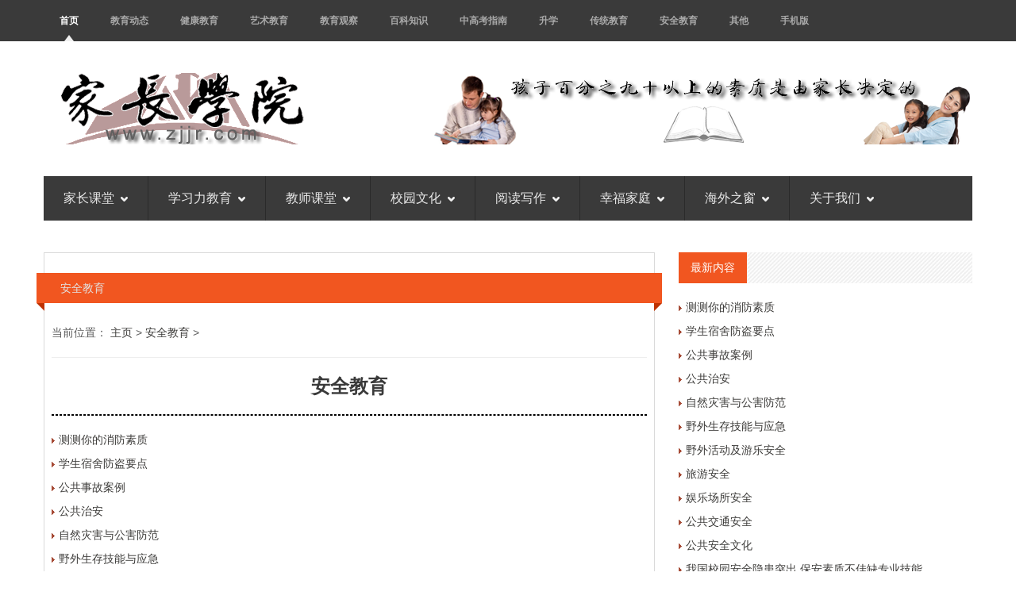

--- FILE ---
content_type: text/html
request_url: http://zjjr.com/a/aqjy/
body_size: 7958
content:
<!DOCTYPE html>
<!--[if lt IE 7 ]><html class="ie ie6" lang="zh-cmn-Hans"> <![endif]-->
<!--[if IE 7 ]><html class="ie ie7" lang="zh-cmn-Hans"> <![endif]-->
<!--[if IE 8 ]><html class="ie ie8" lang="zh-cmn-Hans"> <![endif]-->
<!--[if (gte IE 9)|!(IE)]><!--><html lang="zh-cmn-Hans"> <!--<![endif]-->

<head>
<meta http-equiv="X-UA-Compatible" content="IE=edge,Chrome=1" />
<meta http-equiv="content-type" content="text/html;charset=utf-8" />
<title>安全教育_安全教育_家长学院</title>
<meta name="keywords" content="安全教育," />
<meta name="description" content="安全教育," />
<meta NAME="copyright" content="Copyright 家长学院.,Inc">
<meta name="author" content="家长学院" />

<style type=text/css>
BODY {FONT-SIZE: 12pt}
TH {FONT-SIZE: 12pt}
TD {FONT-SIZE: 12pt}
</style>

    <!-- Mobile Specific Meta -->
	<meta name="viewport" content="width=device-width, initial-scale=1, maximum-scale=1">
    
    <!-- Stylesheets -->
    <link rel="stylesheet" href="/css/bootstrap.min.css">
    <link rel="stylesheet" href="/css/bootstrap-responsive.min.css">
    <link rel="stylesheet" href="/css/flexslider.css">
    <link rel="stylesheet" href="/css/prettyPhoto.css">
    <link rel="stylesheet" href="/css/style.css">
    
    <noscript><link rel="stylesheet" href="/css/no-js.css"></noscript> <!-- If JavaScript Disabled -->
    
    <!--[if lt IE 9]>
		<script src="/js/html5shiv.js"></script>
	<![endif]-->
    
    <!-- Favicons -->
	<link rel="shortcut icon" href="/images/favicon.ico">
	<link rel="apple-touch-icon" href="/images/apple-touch-icon.png">
	<link rel="apple-touch-icon" sizes="72x72" href="/images/apple-touch-icon-72x72.png">
	<link rel="apple-touch-icon" sizes="114x114" href="/images/apple-touch-icon-114x114.png">

<style>
<!--
A:link {text-decoration: none; color: #3D3C3A}
A:visited {text-decoration: none; color: #3D3C3A}
A:active {text-decoration: none color: black}
A:hover {text-decoration: underline; color: black}
-->
</style>

<style>
/*列表分页*/
/*文章页分页*/
 .scv_listpages{
}
.scv_listpages ul{
        float:left;
        padding:12px 0px 12px 16px;
}
.scv_listpages ul li{ 
        float:left;
        font-family:Tahoma;
        line-height:17px;
        margin-right:6px;
}
.scv_listpages ul li a{
        float:left;
        padding:2px 4px 2px;
        color:#555;
        display:block;
}
.scv_listpages ul li a:hover{
        color:#690;
        text-decoration:none;
        padding:2px 4px 2px;
}
.scv_listpages ul li.thisclass,
.scv_listpages ul li.thisclass a,.pagebox ul li.thisclass a:hover{
        background-color:#F8F8F8; 
        padding:2px 4px 2px;
        font-weight:bold;
}
.scv_listpages .pageinfo{
        line-height:21px;
        padding:12px 10px 12px 16px;
        color:#999;
}
.scv_listpages .pageinfo strong{
        color:#555;
        font-weight:normal;
        margin:0px 2px;
</style>

</head>

<body>

 <div id="top-navigation">
  <div class="container">
    
   <!-- Navigation -->
   <ul class="nav-menu pull-left">
    <li class="active"><a href="/">首页</a></li>
    <li><a href="/a/news/">教育动态</a>
     <div class="nav-sub-menu">
      <ul class="container">
       <li><a href="/a/news/news/">国内教育动态</a></li>
       <li><a href="/a/news/gjdt/">国际教育动态</a></li>
       <li><a href="/a/news/hotnews/">社会热点新闻</a></li>
      </ul>
     </div>
    </li>
    <li><a href="/a/jkjy/">健康教育</a>
     <div class="nav-sub-menu">
      <ul class="container">
       <li><a href="/a/jkjy/ysjk/">饮食健康知识</a></li>
       <li><a href="/a/jkjy/ydjk/">运动健康知识</a></li>
       <li><a href="/a/jkjy/qxjk/">心理健康知识</a></li>
      </ul>
     </div>
    </li>
    <li><a href="/a/art/">艺术教育</a>
     <div class="nav-sub-menu">
      <ul class="container">
       <li><a href="/a/art/msjy/">美术教育知识</a></li>
       <li><a href="/a/art/yyjy/">音乐教育知识</a></li>
       <li><a href="/a/art/ysxs/">艺术欣赏</a></li>
      </ul>
     </div>
    </li>
    <li><a href="/a/jygc/">教育观察</a>
     <div class="nav-sub-menu">
      <ul class="container">
       <li><a href="/a/jygc/jygc/">教育观察</a></li>
       <li><a href="/a/jygc/jysk/">教育思考</a></li>
      </ul>
     </div>
    </li>
    <li><a href="/a/baike/">百科知识</a>
     <div class="nav-sub-menu">
      <ul class="container">
      <li><a href="/a/baike/baike/">教育百科</a></li>
      <li><a href="/a/baike/jymj/">教育名家</a></li>
	  <li><a href="/a/baike/shbk/">生活百科</a></li>
	  <li><a href="/a/baike/yu/">学习力教育专家余建祥专栏</a></li>
      </ul>
     </div>
    </li>
    <li><a href="/a/zgk/">中高考指南</a>
     <div class="nav-sub-menu">
      <ul class="container">
       <li><a href="/a/zgk/zkzn/">中考指南</a></li>
       <li><a href="/a/zgk/gkzn/">高考指南</a></li>
      </ul>
     </div>
    </li>
    <li><a href="/a/sx/">升学</a>
     <div class="nav-sub-menu">
      <ul class="container">
       <li><a href="/a/sx/ysx/">幼升小</a></li>
       <li><a href="/a/sx/xsc/">小升初</a></li>
      </ul>
     </div>
    </li>
    <li><a href="/a/ctjy/">传统教育</a>
     <div class="nav-sub-menu">
      <ul class="container">
       <li><a href="/a/ctjy/gxjd/">国学经典</a></li>
       <li><a href="/a/ctjy/ctwh/">中国传统文化</a></li>
      </ul>
     </div>
    </li>
    <li><a href="/a/aqjy/">安全教育</a>
     <div class="nav-sub-menu">
      <ul class="container">
       <li><a href="/a/aqjy/ggaqjy/">公共安全教育</a></li>
       <li><a href="/a/aqjy/xfaqzs/">消防安全知识</a></li>
	   <li><a href="/a/aqjy/shaq/">社会安全教育</a></li>
       <li><a href="/a/aqjy/dztszs/">地震逃生自救知识</a></li>
      </ul>
     </div>
    </li>
    <li><a href="/a/about/links/">其他</a>
     <div class="nav-sub-menu">
      <ul class="container">
	   <li><a href="http://sw.zjjr.com/" target="_blank">中国古诗文赏析网</a></li>
	   <li><a href="http://www.jtwhw.cn/" target="_blank">家庭文化建设</a></li>
       <li><a href="http://www.mtjf.cn/" target="_blank">现代家风建设</a></li>
	   <li><a href="http://sc.etwxw.cn/" target="_blank">中国诗词鉴赏网</a></li>
       <li><a href="http://www.bkfb.cn/" target="_blank">教育百科</a></li>
       <li><a href="http://www.sstq.cn/" target="_blank">中国时尚网</a></li>
	   <li><a href="http://www.xxlcn.com/" target="_blank">学习力教育中心</a></li>
	   <li><a href="http://sc.mcww.cn/" target="_blank">中国诗词欣赏网</a></li>
      </ul>
     </div>
    </li>
    <li><a href="http://zjjr.com/">手机版 </a>
     <div class="nav-sub-menu">
      <ul class="container">
       <li><p align="center"><img src="http://www.zjjr.com/zjjr.png" alt="家长学院手机版二维码" /><h4>（扫一扫打开手机版网站）</h4></p></li>
       <li><p align="center"><img src="http://www.xxlcn.com/weixin2.jpg" alt="卓越父母家长学苑微信公众号二维码" /><h4>　（扫一扫关注《卓越父母家长学苑》）</h4></p></li>
       <li><p align="center"><img src="http://www.xxlcn.com/wx2.jpg" alt="儿童文学大本营公众号二维码" /><h4>　（扫一扫关注《儿童文学大本营公众号》）</h4></p></li>
      </ul>
     </div>
    </li>
   </ul>


  </div> <!-- End Container -->
 </div> <!-- End Top-Navigation -->
 
 <div class="container">
  <header id="header" class="clearfix">
   
   <!-- Logo -->
   <div class="logo pull-left">
    <a href="http://www.zjjr.com/"><img src="/images/logo.png" alt="家长学院" /></a>
   </div>
   
   <!-- Ads -->
   <div class="ads pull-right"><a href="http://zjjr.com/"><img src="/logo6.png" alt="家长学院" /></a></div>
   
  </header> <!-- End Header -->
  
  <nav id="main-navigation" class="clearfix margin-bottom40">
   <ul>
    <li><a href="/a/jzkt/">家长课堂<i class="arrow-main-nav"></i></a>
     <ul>
      <li><a href="/a/jzkt/jtjyzs/">现代家庭教育知识</a>
	   <ul>
        <li><a href="/a/jzkt/jtjyzs/nanhaijiaoyu/">男孩教育</a></li>
		<li><a href="/a/jzkt/jtjyzs/nvhaijiaoyu/">女孩教育</a></li>
		<li><a href="/a/jzkt/jtjyzs/jiatingfudao/">家庭辅导</a></li>
       </ul>
      </li>
      <li><a href="/a/jzkt/xdjtwh/">现代家庭文化建设</a></li>
	  <li><a href="/a/jzkt/ysyy/">优生优育</a></li>
	  <li><a href="/a/jzkt/tjsc/">胎教手册</a></li>
	  <li><a href="/a/jzkt/qcqxjy/">性教育</a>
	   <ul>
        <li><a href="/a/jzkt/qcqxjy/yeq/">幼儿时期性教育</a></li>
		<li><a href="/a/jzkt/qcqxjy/etq/">儿童时期性教育</a></li>
        <li><a href="/a/jzkt/qcqxjy/slq/">少年时期性教育</a></li>
	    <li><a href="/a/jzkt/qcqxjy/qcq/">青春期性教育</a></li>
       </ul>
      </li>
     </ul>
    </li>
    <li><a href="/a/xxljy/">学习力教育<i class="arrow-main-nav"></i></a>
     <ul>
      <li><a href="/a/xxljy/xxl/">学习力教育基础知识</a></li>
	  <li><a href="/a/xxljy/xxxz/">学习心智</a></li>
	  <li><a href="/a/xxljy/xxdl/">学习动力</a></li>
	  <li><a href="/a/xxljy/xxyz/">学习意志</a></li>
	  <li><a href="/a/xxljy/xxxg/">学习习惯</a></li>
	  <li><a href="/a/xxljy/xxgl/">学习管理</a></li>
	  <li><a href="/a/xxljy/xxff/">学习方法</a></li>
	  <li><a href="/a/xxljy/tfjy/">天赋教育</a></li>
     </ul>
    </li>
    <li><a href="/a/jskt/">教师课堂<i class="arrow-main-nav"></i></a>
     <ul>
      <li><a href="/a/jskt/bzr/">班主任课堂</a</li>
      <li><a href="/a/jskt/xzkt/">校长课堂</a></li>
	  <li><a href="/a/jskt/xkxl/">学科训练</a></li>
     </ul>
    </li>
    <li><a href="/a/xywh/">校园文化<i class="arrow-main-nav"></i></a>
     <ul>
      <li><a href="/a/xywh/xywhzs/">校园文化建设知识</a>
	   <ul>
        <li><a href="/a/xywh/xywhzs/banji/">班级文化建设知识</a></li>
       </ul>
      </li>
	  <li><a href="/a/xywh/show/">校园文化展示长廊</a></li>
     </ul>
    </li>
    <li><a href="/a/ydxz/">阅读写作<i class="arrow-main-nav"></i></a>
     <ul>
	  <li><a href="/a/ydxz/ydlj/">阅读理解能力培养</a></li>
      <li><a href="/a/ydxz/kwyd/">课外阅读</a></li>
      <li><a href="/a/ydxz/mrds/">名人读书</a></li>
     </ul>
    </li>
    <li><a href="/a/xfjt/">幸福家庭<i class="arrow-main-nav"></i></a>
     <ul>
      <li><a href="/a/xfjt/qzgx/">亲子关系</a></li>
      <li><a href="/a/xfjt/gdjy/">隔代教育</a></li>
      <li><a href="/a/xfjt/etsj/">儿童社交</a></li>
     </ul>
    </li>
    <li><a href="/a/hwzc/">海外之窗<i class="arrow-main-nav"></i></a>
     <ul>
      <li><a href="/a/hwzc/gjgc/">国际教育观察</a></li>
      <li><a href="/a/hwzc/cglx/">出国留学</a></li>
     </ul>
    </li>
    <li><a href="/a/about/">关于我们<i class="arrow-main-nav"></i></a>
     <ul>
      <li><a href="/a/about/">家长学院简介</a></li>
	  <li><a href="/index2.htm" target="_blank">老版网站</a></li>
	  <li><a href="/a/about/lianxi/">联系我们</a></li>
	  <li><a href="/a/about/links/">友情链接</a></li>
      <li><a href="/a/about/hz/">加盟合作</a></li>
      <li><a href="/a/about/bq/">版权申明</a></li>
     </ul>
    </li>
   </ul>
  </nav> <!-- End Main-Navigation -->
  
  <div class="row-fluid">
   <div id="main" class="span8 single single-photo image-preloader">
  
    <div class="row-fluid">
    

     
     <div class="content">

<!-- Gallery Posts -->
     <div class="home-galleries no-margin-left">
<!-- Header -->
      <div class="header">
       <div class="base">
<font color="#E3E3E3">安全教育</font>
        <div class="nav-control">
         <span class="previous"></span><span class="next"></span>
        </div>
       </div>
       <div class="arrow arrow-left"></div>
       <div class="arrow arrow-right"></div>
      </div>
<div class="row-fluid content margin-top10">
<span>当前位置： <a href='http://www.zjjr.com/'>主页</a> > <a href='/a/aqjy/'>安全教育</a> > </span>
<hr>
<div style="text-align:center;"><p style="text-align:center;"><h3><b>安全教育</b></h3></p></div>
<hr style="border:0.5px dashed #000; height:1px">
<div class="meta">

<ul style="list-style:none;">
<p style="line-height: 110%"><li> <img src="/arrow_01.gif" /> <a href='/a/aqjy/xfaqzs/2023/0621/922.html' target="_blank">测测你的消防素质</a></li></p><p style="line-height: 110%"><li> <img src="/arrow_01.gif" /> <a href='/a/aqjy/ggaqjy/2023/0621/921.html' target="_blank">学生宿舍防盗要点</a></li></p><p style="line-height: 110%"><li> <img src="/arrow_01.gif" /> <a href='/a/aqjy/ggaqjy/2023/0621/920.html' target="_blank">公共事故案例</a></li></p><p style="line-height: 110%"><li> <img src="/arrow_01.gif" /> <a href='/a/aqjy/ggaqjy/2023/0621/919.html' target="_blank">公共治安</a></li></p><p style="line-height: 110%"><li> <img src="/arrow_01.gif" /> <a href='/a/aqjy/shaq/2023/0621/918.html' target="_blank">自然灾害与公害防范</a></li></p><p style="line-height: 110%"><li> <img src="/arrow_01.gif" /> <a href='/a/aqjy/shaq/2023/0621/917.html' target="_blank">野外生存技能与应急</a></li></p><p style="line-height: 110%"><li> <img src="/arrow_01.gif" /> <a href='/a/aqjy/shaq/2023/0621/916.html' target="_blank">野外活动及游乐安全</a></li></p><p style="line-height: 110%"><li> <img src="/arrow_01.gif" /> <a href='/a/aqjy/ggaqjy/2023/0621/915.html' target="_blank">旅游安全</a></li></p><p style="line-height: 110%"><li> <img src="/arrow_01.gif" /> <a href='/a/aqjy/ggaqjy/2023/0621/914.html' target="_blank">娱乐场所安全</a></li></p><p style="line-height: 110%"><li> <img src="/arrow_01.gif" /> <a href='/a/aqjy/ggaqjy/2023/0621/913.html' target="_blank">公共交通安全</a></li></p><p style="line-height: 110%"><li> <img src="/arrow_01.gif" /> <a href='/a/aqjy/ggaqjy/2023/0621/912.html' target="_blank">公共安全文化</a></li></p><p style="line-height: 110%"><li> <img src="/arrow_01.gif" /> <a href='/a/aqjy/ggaqjy/2023/0621/911.html' target="_blank">我国校园安全隐患突出 保安素质不佳缺专业技能</a></li></p><p style="line-height: 110%"><li> <img src="/arrow_01.gif" /> <a href='/a/aqjy/ggaqjy/2023/0621/910.html' target="_blank">父母是孩子“第一道防护栏”，要特别留心九个方面的事</a></li></p><p style="line-height: 110%"><li> <img src="/arrow_01.gif" /> <a href='/a/aqjy/xfaqzs/2023/0621/909.html' target="_blank">防火逃生知识</a></li></p><p style="line-height: 110%"><li> <img src="/arrow_01.gif" /> <a href='/a/aqjy/xfaqzs/2023/0621/908.html' target="_blank">公共消防安全</a></li></p><p style="line-height: 110%"><li> <img src="/arrow_01.gif" /> <a href='/a/aqjy/ggaqjy/2023/0621/907.html' target="_blank">开学季到了 军训安全要注意</a></li></p><p style="line-height: 110%"><li> <img src="/arrow_01.gif" /> <a href='/a/aqjy/shaq/2023/0621/906.html' target="_blank">溺水是中国青少年第二大杀手 仅次于汽车</a></li></p><p style="line-height: 110%"><li> <img src="/arrow_01.gif" /> <a href='/a/aqjy/ggaqjy/2023/0621/905.html' target="_blank">中小学应加强学生防灾自救技能教育</a></li></p><p style="line-height: 110%"><li> <img src="/arrow_01.gif" /> <a href='/a/aqjy/shaq/2023/0621/904.html' target="_blank">【教育告示】“五一”小长假安全教育</a></li></p><p style="line-height: 110%"><li> <img src="/arrow_01.gif" /> <a href='/a/aqjy/shaq/2023/0621/903.html' target="_blank">美国7岁女孩坠机后幸存自救 给中国家长的教育启示</a></li></p>
</ul>
<br>
<div class="scv_listpages"><ul style="list-style:none;"><li>首页</li>
<li class="thisclass">1</li>
<li><a href='list_57_2.html'>2</a></li>
<li><a href='list_57_3.html'>3</a></li>
<li><a href='list_57_4.html'>4</a></li>
<li><a href='list_57_2.html'>下一页</a></li>
<li><a href='list_57_4.html'>末页</a></li>
<li><span class="pageinfo">共 <strong>4</strong>页<strong>63</strong>条</span></li>
</ul></div>

</div>
</div> <!-- Content -->
</div> <!-- End Galleries -->

 </div> <!-- End Content -->


     <div class="sep-border no-margin-bottom"></div> <!-- Separator -->

<div class="meta"><br>


</div>
<div></div>

<table width="100%"><form action="/plus/search.php" id="soform1" name="SearchForm" method="get" class="clearfix"><tr><td><input type="hidden" name="kwtype" value="0" />
          <input name="q" type="text" class="search-keyword" id="search-keyword" value="在这里搜索..." onfocus="if(this.value=='在这里搜索...'){this.value='';}"  onblur="if(this.value==''){this.value='在这里搜索...';}" /><input type="submit" class="f-button" id="SearchSubmit" value="搜索" /></td></tr></form></table>

     <div id="comments">
     </div> <!-- End Comments -->
   
    </div> <!-- End Row-Fluid -->
   </div> <!-- End Main -->
  
   <div id="sidebar" class="span4">
   

   
    <div class="widget clearfix">
     <div class="best-picture">

      <div class="header">
       <h4>最新内容</h4>
      </div>
    
      <div class="content">
<ul style="list-style:none;">
<p style="line-height: 110%"><li> <img src="/arrow_01.gif" /> <a href="/a/aqjy/xfaqzs/2023/0621/922.html" target="_blank">测测你的消防素质</a></li></p>
<p style="line-height: 110%"><li> <img src="/arrow_01.gif" /> <a href="/a/aqjy/ggaqjy/2023/0621/921.html" target="_blank">学生宿舍防盗要点</a></li></p>
<p style="line-height: 110%"><li> <img src="/arrow_01.gif" /> <a href="/a/aqjy/ggaqjy/2023/0621/920.html" target="_blank">公共事故案例</a></li></p>
<p style="line-height: 110%"><li> <img src="/arrow_01.gif" /> <a href="/a/aqjy/ggaqjy/2023/0621/919.html" target="_blank">公共治安</a></li></p>
<p style="line-height: 110%"><li> <img src="/arrow_01.gif" /> <a href="/a/aqjy/shaq/2023/0621/918.html" target="_blank">自然灾害与公害防范</a></li></p>
<p style="line-height: 110%"><li> <img src="/arrow_01.gif" /> <a href="/a/aqjy/shaq/2023/0621/917.html" target="_blank">野外生存技能与应急</a></li></p>
<p style="line-height: 110%"><li> <img src="/arrow_01.gif" /> <a href="/a/aqjy/shaq/2023/0621/916.html" target="_blank">野外活动及游乐安全</a></li></p>
<p style="line-height: 110%"><li> <img src="/arrow_01.gif" /> <a href="/a/aqjy/ggaqjy/2023/0621/915.html" target="_blank">旅游安全</a></li></p>
<p style="line-height: 110%"><li> <img src="/arrow_01.gif" /> <a href="/a/aqjy/ggaqjy/2023/0621/914.html" target="_blank">娱乐场所安全</a></li></p>
<p style="line-height: 110%"><li> <img src="/arrow_01.gif" /> <a href="/a/aqjy/ggaqjy/2023/0621/913.html" target="_blank">公共交通安全</a></li></p>
<p style="line-height: 110%"><li> <img src="/arrow_01.gif" /> <a href="/a/aqjy/ggaqjy/2023/0621/912.html" target="_blank">公共安全文化</a></li></p>
<p style="line-height: 110%"><li> <img src="/arrow_01.gif" /> <a href="/a/aqjy/ggaqjy/2023/0621/911.html" target="_blank">我国校园安全隐患突出 保安素质不佳缺专业技能</a></li></p>

</ul>
      </div>
     
     </div>
    </div> <!-- End Widget -->

    <div class="widget clearfix">
     <div class="subscribe-form">
    
      <div class="header">
       <h4>推荐内容</h4>
      </div>
    
      <div class="content">
<ul style="list-style:none;">
<p style="line-height: 110%"><li> <img src="/arrow_01.gif" /> <a href="/a/aqjy/shaq/2023/0621/918.html" target="_blank">自然灾害与公害防范</a></li></p>
<p style="line-height: 110%"><li> <img src="/arrow_01.gif" /> <a href="/a/aqjy/shaq/2023/0621/917.html" target="_blank">野外生存技能与应急</a></li></p>
<p style="line-height: 110%"><li> <img src="/arrow_01.gif" /> <a href="/a/aqjy/shaq/2023/0621/916.html" target="_blank">野外活动及游乐安全</a></li></p>
<p style="line-height: 110%"><li> <img src="/arrow_01.gif" /> <a href="/a/aqjy/ggaqjy/2023/0621/913.html" target="_blank">公共交通安全</a></li></p>
<p style="line-height: 110%"><li> <img src="/arrow_01.gif" /> <a href="/a/aqjy/ggaqjy/2023/0621/912.html" target="_blank">公共安全文化</a></li></p>
<p style="line-height: 110%"><li> <img src="/arrow_01.gif" /> <a href="/a/aqjy/xfaqzs/2023/0621/908.html" target="_blank">公共消防安全</a></li></p>
<p style="line-height: 110%"><li> <img src="/arrow_01.gif" /> <a href="/a/aqjy/ggaqjy/2023/0621/907.html" target="_blank">开学季到了 军训安全要注意</a></li></p>
<p style="line-height: 110%"><li> <img src="/arrow_01.gif" /> <a href="/a/aqjy/shaq/2023/0621/906.html" target="_blank">溺水是中国青少年第二大杀手 仅次于汽车</a></li></p>
<p style="line-height: 110%"><li> <img src="/arrow_01.gif" /> <a href="/a/aqjy/shaq/2023/0621/904.html" target="_blank">【教育告示】“五一”小长假安全教育</a></li></p>
<p style="line-height: 110%"><li> <img src="/arrow_01.gif" /> <a href="/a/aqjy/shaq/2023/0621/903.html" target="_blank">美国7岁女孩坠机后幸存自救 给中国家长的教育启</a></li></p>
<p style="line-height: 110%"><li> <img src="/arrow_01.gif" /> <a href="/a/aqjy/shaq/2023/0621/902.html" target="_blank">孩子的安全教育，你会吗？</a></li></p>
<p style="line-height: 110%"><li> <img src="/arrow_01.gif" /> <a href="/a/aqjy/shaq/2023/0621/901.html" target="_blank">女大学生接连遇险 曝安全防范意识缺失</a></li></p>

</ul>
      </div>
     
     </div>
    </div> <!-- End Widget -->

    <div class="widget clearfix">
     <div class="best-video">
    
      <div class="header">
       <h4>热点内容</h4>
      </div>
    
      <div class="content">
<ul style="list-style:none;">
<p style="line-height: 110%"><li> <img src="/arrow_01.gif" /> <a href="/a/aqjy/xfaqzs/2023/0621/864.html" target="_blank">厨房的灭火方法</a></li></p>
<p style="line-height: 110%"><li> <img src="/arrow_01.gif" /> <a href="/a/aqjy/ggaqjy/2023/0621/905.html" target="_blank">中小学应加强学生防灾自救技能教育</a></li></p>
<p style="line-height: 110%"><li> <img src="/arrow_01.gif" /> <a href="/a/aqjy/ggaqjy/2023/0621/885.html" target="_blank">大学生参与赌博有何危害</a></li></p>
<p style="line-height: 110%"><li> <img src="/arrow_01.gif" /> <a href="/a/aqjy/xfaqzs/2023/0621/875.html" target="_blank">学校防火须知</a></li></p>
<p style="line-height: 110%"><li> <img src="/arrow_01.gif" /> <a href="/a/aqjy/dztszs/2023/0621/894.html" target="_blank">突发地震，你知道该怎么办吗？这些防震避险知</a></li></p>
<p style="line-height: 110%"><li> <img src="/arrow_01.gif" /> <a href="/a/aqjy/ggaqjy/2023/0621/889.html" target="_blank">三成被调查的中小学生偶尔有自杀念头</a></li></p>
<p style="line-height: 110%"><li> <img src="/arrow_01.gif" /> <a href="/a/aqjy/shaq/2023/0621/884.html" target="_blank">12条口诀防范街头诈骗</a></li></p>
<p style="line-height: 110%"><li> <img src="/arrow_01.gif" /> <a href="/a/aqjy/ggaqjy/2023/0621/910.html" target="_blank">父母是孩子“第一道防护栏”，要特别留心九个</a></li></p>
<p style="line-height: 110%"><li> <img src="/arrow_01.gif" /> <a href="/a/aqjy/ggaqjy/2023/0621/921.html" target="_blank">学生宿舍防盗要点</a></li></p>
<p style="line-height: 110%"><li> <img src="/arrow_01.gif" /> <a href="/a/aqjy/xfaqzs/2023/0621/873.html" target="_blank">燃料气体防火</a></li></p>
<p style="line-height: 110%"><li> <img src="/arrow_01.gif" /> <a href="/a/aqjy/ggaqjy/2023/0621/883.html" target="_blank">过量饮酒有什么危害</a></li></p>
<p style="line-height: 110%"><li> <img src="/arrow_01.gif" /> <a href="/a/aqjy/ggaqjy/2023/0621/920.html" target="_blank">公共事故案例</a></li></p>

</ul>
       </div>
      </div>
     </div>

    <div class="widget clearfix">
     <div class="best-video">
    
      <div class="header">
       <h4>特荐内容</h4>
      </div>
    
      <div class="content">
<ul style="list-style:none;">
<p style="line-height: 110%"><li> <img src="/arrow_01.gif" /> <a href="/a/baike/yu/2023/0829/1744.html" target="_blank">教育生态：从物质文明走向精神文明的丰碑</a></li></p>
<p style="line-height: 110%"><li> <img src="/arrow_01.gif" /> <a href="/a/jzkt/jtjyzs/2023/0624/1307.html" target="_blank">影响孩子一生的十大黄金教育法则</a></li></p>
<p style="line-height: 110%"><li> <img src="/arrow_01.gif" /> <a href="/a/xxljy/xxxz/2023/0618/414.html" target="_blank">学习力维度——学习心智：对学习和世界的认知</a></li></p>
<p style="line-height: 110%"><li> <img src="/arrow_01.gif" /> <a href="/a/xxljy/xxl/2023/0618/365.html" target="_blank">余建祥：教育研究中科学体系的重要性</a></li></p>
<p style="line-height: 110%"><li> <img src="/arrow_01.gif" /> <a href="/a/xxljy/xxl/2023/0617/289.html" target="_blank">余建祥学习力六要素理论：学习力六要素说</a></li></p>
<p style="line-height: 110%"><li> <img src="/arrow_01.gif" /> <a href="/a/baike/baike/2023/0617/128.html" target="_blank">余建祥教育金字塔理论</a></li></p>
<p style="line-height: 110%"><li> <img src="/arrow_01.gif" /> <a href="/a/art/msjy/2023/0616/67.html" target="_blank">宝宝“涂鸦”和创意美术</a></li></p>
<p style="line-height: 110%"><li> <img src="/arrow_01.gif" /> <a href="/a/jkjy/qxjk/2023/0616/51.html" target="_blank">专家解答：宝宝的睡前故事你选对了么？</a></li></p>
<p style="line-height: 110%"><li> <img src="/arrow_01.gif" /> <a href="/a/xxljy/xxdl/2023/0616/48.html" target="_blank">兴趣的三个阶段（兴趣的三个级别）</a></li></p>
<p style="line-height: 110%"><li> <img src="/arrow_01.gif" /> <a href="/a/jzkt/jtjyzs/2023/0616/44.html" target="_blank">名家教子：林语堂劝女不必上大学</a></li></p>
<p style="line-height: 110%"><li> <img src="/arrow_01.gif" /> <a href="/a/jzkt/jtjyzs/2023/0616/41.html" target="_blank">家庭文化系统：破解数字痴呆化时代难题</a></li></p>
<p style="line-height: 110%"><li> <img src="/arrow_01.gif" /> <a href="/a/xxljy/xxxz/2023/0616/36.html" target="_blank">余建祥：学习力教育中的“道法术器”</a></li></p>

</ul>
       </div>
      </div>
     </div>

    </div> <!-- End Widget -->


   </div> <!-- End Sidebar -->
  
  </div> <!-- End Row-Fluid -->
 </div> <!-- End Container -->
 
 <div id="bottom">
  <div class="container">

<style>
.tab {
padding-left: 10px;
padding:10px 0px 10px 15px;
font-size: 10px;
}
.tab a{
color: #6E6E6E;
}
.tab active{
color:#6E6E6E;
}
</style>
<div class="tab">
<h6><font color="#8A8A8A">友情链接</font></h6>
<hr>
<a href='http://www.xuexiju.cn/' target='_blank'>中国文学网</a> &nbsp&nbsp<a href='http://www.sstq.cn/' target='_blank'>中国时尚休闲网</a> &nbsp&nbsp<a href='http://www.zqff.cn/' target='_blank'>致富经</a> &nbsp&nbsp<a href='http://www.gfhb.cn/' target='_blank'>风雅鹤壁</a> &nbsp&nbsp<a href='http://www.ssbf.cn/' target='_blank'>中国时尚文化网</a> &nbsp&nbsp<a href='http://www.bksh.cn/' target='_blank'>中国书画艺术网</a> &nbsp&nbsp<a href='http://www.rwlh.cn/' target='_blank'>中国兰花网</a> &nbsp&nbsp<a href='http://www.qsyj.cn/' target='_blank'>中国演讲与口才训练</a> &nbsp&nbsp<a href='http://www.gkby.cn/' target='_blank'>中国高考智库</a> &nbsp&nbsp<a href='http://www.fumuke.cn/' target='_blank'>中国现代家庭教育网</a> &nbsp&nbsp<a href='http://www.jmkt.cn/' target='_blank'>中国网络营销传播网</a> &nbsp&nbsp<a href='http://www.yhdzw.cn/' target='_blank'>油画定制网</a> &nbsp&nbsp<a href='http://www.quxuejie.cn/' target='_blank'>趣学街</a> &nbsp&nbsp<a href='http://www.dwcs.cn/' target='_blank'>中国城市品牌建设网</a> &nbsp&nbsp<a href='http://www.rjxj.com/' target='_blank'>中国旅游风景名胜网</a> &nbsp&nbsp<a href='http://www.xxlcn.com.cn/' target='_blank'>学习力教育智库</a> &nbsp&nbsp<a href='http://http://www.yzljy.cn/' target='_blank'>意志力教育学院</a> &nbsp&nbsp<a href='http://www.hzsp.cn/' target='_blank'>中国健康生活网</a> &nbsp&nbsp<a href='http://www.kgch.cn/' target='_blank'>中国营销策划网</a> &nbsp&nbsp<a href='http://www.9j1.com/' target='_blank'>中国企业培训网</a> &nbsp&nbsp<a href='http://www.9j1.cn/' target='_blank'>中国校园文化建设网</a> &nbsp&nbsp<a href='http://www.zjvi.com/' target='_blank'>中国VI设计知识网</a> &nbsp&nbsp<a href='http://www.msfj.cn/' target='_blank'>中国民俗文化网</a> &nbsp&nbsp<a href='http://www.51je.cn/' target='_blank'>中国书画交易网</a> &nbsp&nbsp<a href='http://www.zwcb.cn/' target='_blank'>中国艺术传播网</a> &nbsp&nbsp<a href='http://www.3j1.com/' target='_blank'>中国油画网</a> &nbsp&nbsp<a href='http://www.xh0.com/' target='_blank'>中国书法网</a> &nbsp&nbsp<a href='http://www.zhshw.com/' target='_blank'>中华书画网</a> &nbsp&nbsp<a href='http://www.etwxw.cn/' target='_blank'>世界儿童文学网</a> &nbsp&nbsp<a href='http://www.zbwhw.cn/' target='_blank'>中国珠宝文化网</a> &nbsp&nbsp<a href='http://www.gushigu.cn/' target='_blank'>中国民间故事网</a> &nbsp&nbsp<a href='http://www.dstk.cn/' target='_blank'>中国雕塑设计艺术网</a> &nbsp&nbsp<a href='http://www.mcww.cn/' target='_blank'>中国收藏投资知识网</a> &nbsp&nbsp<a href='http://www.zgetw.cn/' target='_blank'>宝宝成长网</a> &nbsp&nbsp<a href='http://www.cqwhw.cn/' target='_blank'>中国瓷器网</a> &nbsp&nbsp<a href='http://www.tfcp.cn/' target='_blank'>天赋教育研究中心</a> &nbsp&nbsp<a href='http://www.tfxh.cn/' target='_blank'>天赋教育前沿</a> &nbsp&nbsp<a href='http://www.qsxj.cn/' target='_blank'>教育趋势研究</a> &nbsp&nbsp<a href='http://www.art-ide.cn/' target='_blank'>中国收藏证书查询网</a> &nbsp&nbsp<a href='http://www.zgjwhw.cn/' target='_blank'>中国酒文化网</a> &nbsp&nbsp<a href='http://www.ggsjw.cn/' target='_blank'>中国广告设计知识网</a> &nbsp&nbsp<a href='http://www.zpws.cn/' target='_blank'>中华武术网</a> &nbsp&nbsp<a href='http://www.yixihu.cn/' target='_blank'>杭州西湖风景文化网</a> &nbsp&nbsp<a href='http://www.zwpl.cn/' target='_blank'>中小学生作文大全</a> &nbsp&nbsp<a href='http://www.quxuegu.cn/' target='_blank'>学习力教育研究</a> &nbsp&nbsp<a href='http://www.xxlcn.com/' target='_blank'>学习力教育中心</a> &nbsp&nbsp<a href='http://www.xxlcn.cn/' target='_blank'>学习力训练中心</a> &nbsp&nbsp
</div>

  </div> <!-- End Container -->
 </div> <!-- End Bottom -->

 <div id="footer">
  <div class="container">

   <p class="pull-left">Copyright &copy; 2008 zjjr.com Inc. All rights reserved.&nbsp;|&nbsp;&nbsp;<a href="http://www.zjjr.com/" title="家长学院">家长学院</a> <i>版权所有</i></p>
   <ul class="social pull-right">家长学院　传递国际最前沿的现代家庭教育知识和教育理念！
   </ul>
   
  </div> <!-- End Container -->
 </div> <!-- End Footer -->

<p align="center" style="line-height: 150%"><div align=center>
<script type="text/javascript"><!--
google_ad_client = "ca-pub-4602462283347797";
/* 728&#42;90混合广告 */
google_ad_slot = "0857565849";
google_ad_width = 728;
google_ad_height = 90;
//-->
</script>
<script type="text/javascript"
src="http://pagead2.googlesyndication.com/pagead/show_ads.js">
</script></div>
</p>

<a href="#" class="scrollup" title="Back to Top!">Scroll</a>

<script>
(function(){
var bp = document.createElement('script');
bp.src = '//push.zhanzhang.baidu.com/push.js';
var s = document.getElementsByTagName("script")[0];
s.parentNode.insertBefore(bp, s);
})();
</script>

</body>
</html>

--- FILE ---
content_type: text/html; charset=utf-8
request_url: https://www.google.com/recaptcha/api2/aframe
body_size: 269
content:
<!DOCTYPE HTML><html><head><meta http-equiv="content-type" content="text/html; charset=UTF-8"></head><body><script nonce="GRiDTupwbbPUfFsJQqWWZQ">/** Anti-fraud and anti-abuse applications only. See google.com/recaptcha */ try{var clients={'sodar':'https://pagead2.googlesyndication.com/pagead/sodar?'};window.addEventListener("message",function(a){try{if(a.source===window.parent){var b=JSON.parse(a.data);var c=clients[b['id']];if(c){var d=document.createElement('img');d.src=c+b['params']+'&rc='+(localStorage.getItem("rc::a")?sessionStorage.getItem("rc::b"):"");window.document.body.appendChild(d);sessionStorage.setItem("rc::e",parseInt(sessionStorage.getItem("rc::e")||0)+1);localStorage.setItem("rc::h",'1768832780119');}}}catch(b){}});window.parent.postMessage("_grecaptcha_ready", "*");}catch(b){}</script></body></html>

--- FILE ---
content_type: text/css
request_url: http://zjjr.com/css/style.css
body_size: 17458
content:
/* #Table of Contents

1. Site Styles
2. Top Section
   2.1. Top Navigation
   2.2. Header
   2.3. Main Navigation
3. Slider Section
   3.1. Highlight Posts
   3.2. Homepage Slider
   		3.2.1. Slider
		3.2.2. Slider 2
		3.2.3. Slider 3
4. Main Section
   4.1. Homepage Posts
   4.2. Homepage Reviews & Galleries
   4.3. Blog Posts
   4.4. Blog Photos
   4.5. Blog Musics
   4.6. Blog Reviews
   4.7. Portofolio
   4.8. Author Page
   4.9. Contact Page
   4.10. Search Page
   4.11. Sitemap Page
   4.12. Single
   4.13. Comments
   4.14. Single Portofolio
   4.15. Single Photo
   4.16. Pricing Table
5. Sidebar Section
6. Bottom Section
7. Footer Section
8. CSS Hacks
9. Media Queries
================================================== */



/* ========================= 1. Site Styles ========================= */

/* Page Styles */

* {
	-moz-box-sizing:border-box; 
	-webkit-box-sizing:border-box; 
	box-sizing:border-box;
}

body {
	font-family:Arial, Helvetica, sans-serif;
	color:#5a5a5a;
	font-size:14px;
	line-height:21px;
}

h1, h2, h3, h4, h5, h6 {
	color:#3a3a3a;
	font-family:'Bitter', serif;
	font-weight:normal;
	text-rendering:auto;
	margin-top:0px;
	line-height:1.25em;
}
h4, h5, h6 { line-height:1.4em; }
h1, h2, h3, h4 { margin-bottom:15px; }
h1 { font-size:36px; }
h2 { font-size:30px; }
h3 { font-size:24px; }
h4 { font-size:18px; }
h5 { font-size:15px; font-weight:bold; }
h6 { font-size:13px; }

figure { margin:0px; }
	figure img { width:100%; }	

video {
	width:100%;
	height:auto;
}

.no-margin-top { margin-top:0px !important;	}
.no-margin-bottom  {margin-bottom:0px !important; }
.no-margin-right { margin-right:0px !important;	}
.no-margin-left { margin-left:0px !important; }

.no-padding-top { padding-top:0px !important;	}
.no-padding-bottom  {padding-bottom:0px !important; }
.no-padding-right { padding-right:0px !important;	}
.no-padding-left { padding-left:0px !important; }

.margin-top20 { margin-top:20px !important; }
.margin-top30 { margin-top:30px !important; }
.margin-top40 { margin-top:40px !important; }

.margin-bottom20 { margin-bottom:20px !important; }
.margin-bottom30 { margin-bottom:30px !important; }
.margin-bottom40 { margin-bottom:40px !important; }

ul { margin:0px; }
ul.list-arrow li {
	list-style:none;
	list-style-image:url(../images/list-arrow.png);
}
ul.list-arrow-bold li {
	list-style:none;
	list-style-image:url(../images/list-arrow-bold.png);
}

.select-nav {
	display:none;
	margin-bottom:10px;
    background:#202020 url(../images/arrow-main-nav-responsive.png) no-repeat right center;
	width:100%;
    overflow:hidden;
    border:1px solid #000;
}
	.select-nav select {
		background-color:#202020;
		width:100%;
		padding:10px 20px;
		color:#9A9A9A;
	    border:0px;
		margin:0px;
		height:auto;
	}
	
.sep-border {
	clear:both;
	height:6px;
	border-top:1px solid #e0e0e0;
	border-bottom:1px solid #e0e0e0;	
}

.alert h4 { margin-bottom:10px; }
.alert .close { color:#000 !important; }
.alert .close { background-color:transparent; }

ul.the-icons {
	margin-left:0;
	list-style:none;
}
	ul.the-icons li { float:left; width:25%; }
	
.scrollup {
    width:54px;
    height:54px;
    position:fixed;
    bottom:0px;
    right:20px;
	display:none;
    text-indent:-9999px;
    background:url('../images/back-to-top.png') no-repeat;
	z-index:99999;
}

/* Figure Overlay */

.figure-overlay {
	text-align:center;
	position:relative;
	text-transform:uppercase;
}
	.figure-overlay a, .figure-overlay a img {
		display:block;
		position:relative;
	}	
	.figure-overlay a {
		overflow:hidden;
		color:#FFF;
	}
	.figure-overlay a:hover { color:#FFF; }
		.figure-overlay a div {
			position:absolute;
			background:transparent url(../images/base-figure-overlay.png) repeat;
			width:100%;
			height:100%;
		}
			.figure-overlay a div p {
				background:url(../images/figure-base-text.png) repeat;
				padding:20px;
				font-size:16px;
				font-family:'Open Sans', Arial, sans-serif;
				margin-bottom:0px;
			}
				.figure-overlay a div p i {
					font-style:normal;
					color:#f15620;
					font-size:12px;
					display:block;
					margin-top:5px;
				}
		.figure-overlay.figure-overlay-icon a div { background:url(../images/figure-base-text.png) repeat; }
			.figure-overlay.figure-overlay-icon a div p {
				padding:0;
				margin:0;
				width:100%;
				height:100%;	
			}
			
			/* Icon Overlay */
			.figure-overlay.figure-overlay-icon a div p.icon-plus { background:url(../images/icon-hover-plus.png) no-repeat center center; }
			
/* Figure Hover */
			
.figure-hover { position:relative; }
	.figure-hover .figure-hover-masked {
		background:url(../images/figure-base-text.png) repeat;
		position:absolute;
		top:0;
		bottom:0;
		left:0;
		right:0;
		display:none;
	}
		.figure-hover .figure-hover-masked p {
			padding:0;
			margin:0;
			width:100%;
			height:100%;	
		}
	
		/* Icon Hover */
		.figure-hover .figure-hover-masked p.icon-plus { background:url(../images/icon-hover-plus.png) no-repeat center center;	}
		.figure-hover .figure-hover-masked p.icon-plus-small { background:url(../images/icon-hover-plus-small.png) no-repeat center center; }
		
/* Fonts */

.font-required { color:#f15620;	}

blockquote {
	background-color:#f5f5f5;
	padding:10px 15px;
	border-left:3px solid #f15620;
	font-style:italic;
	margin-left:40px;
}
	blockquote small {
		margin-top:5px;
		font-style:normal;
	}
	
.dropcaps {
	float:left;
	color:#3a3a3a;
	font-size:36px;
	line-height:1em;
	margin:12px;
}
.dropcaps.dropcaps-circle {
	background-color:#3a3a3a;
	color:#FFF;
	margin:4px 10px 0px 0px;
	width:52px;
	height:52px;
	text-align:center;
	line-height:52px;
	-moz-border-radius:26px;
    -khtml-border-radius:26px;
    -webkit-border-radius:26px;
    border-radius:26px;
}
.dropcaps.dropcaps-circle.dropcaps-orange { background-color:#f15620; }
.dropcaps.dropcaps-circle.dropcaps-green { background-color:#45b519; }
.dropcaps.dropcaps-circle.dropcaps-blue { background-color:#1d96e2; }
.dropcaps.dropcaps-circle.dropcaps-violet { background-color:#87358a; }
.dropcaps.dropcaps-circle.dropcaps-red { background-color:#d04646; }
.dropcaps.dropcaps-circle.dropcaps-yellow { background-color:#daab0e; }

.wp-caption {
	border:1px solid #ddd;
	text-align:center;
	background-color:#f3f3f3;
	padding:8px 8px 0px;
	-moz-border-radius:3px;
	-khtml-border-radius:3px;
	-webkit-border-radius:3px;
	border-radius:3px;
	max-width:100%;
}
	.wp-caption img {
		width:100%;
		height:auto;
		margin-bottom:8px;
	}
	.wp-caption p.wp-caption-text {
		font-size:12px;
		line-height:18px;
		padding:0px 4px 8px;
		margin:0;
		color:#707070;
	}

/* Links */

a, a:visited { 
	color:#000;
	-webkit-transition:background-color .2s ease, border .2s ease, color .2s ease, opacity .2s ease-in-out, outline .2s ease;
	-moz-transition:background-color .2s ease, border .2s ease, color .2s ease, opacity .2s ease-in-out, outline .2s ease;
	-ms-transition:background-color .2s ease, border .2s ease, color .2s ease, opacity .2s ease-in-out, outline .2s ease;
	-o-transition:background-color .2s ease, border .2s ease, color .2s ease, opacity .2s ease-in-out, outline .2s ease;
	transition:background-color .2s ease, border .2s ease, color .2s ease, opacity .2s ease-in-out, outline .2s ease;
}
a:hover {
	color:#f15620;
	text-decoration:none;	
}

/* Input */

select {
	font-family:Arial, Helvetica, sans-serif;
	border:1px solid #E0E0E0;
	-moz-border-radius:0px;
	-webkit-border-radius:0px;
	-webkit-box-shadow:none;
	-moz-box-shadow:none;
	box-shadow:none;
}

input[type="text"], textarea {
	font-family:Arial, Helvetica, sans-serif;
	border:1px solid #E0E0E0;
	border-radius:0px;
	-moz-border-radius:0px;
	-webkit-border-radius:0px;
	-webkit-box-shadow:none;
	-moz-box-shadow:none;
	box-shadow:none;
	-webkit-transition:none;
	-moz-transition:none;
	-o-transition:none;
	transition:none;
}
input[type="text"] {
	height:36px;
	padding:0px 10px;
}

textarea { padding:10px; }
input[type="text"]:focus, textarea:focus {
	border:1px solid #ACACAC;
	-webkit-box-shadow:none;
	-moz-box-shadow:none;
	box-shadow:none;
}

input[type="submit"], input[type="button"], input[type="reset"], button, .btn {
	border:none;
	background-color:#f15620;
	font-family:'Open Sans', Arial, sans-serif;
	text-transform:uppercase;
	font-weight:bold;
	font-size:13px;
	color:#FFF !important;
	padding:8px 10px;
	margin-bottom:4px;
	-webkit-transition:background-color .2s ease, border .2s ease, color .2s ease, opacity .2s ease-in-out, outline .2s ease;
	-moz-transition:background-color .2s ease, border .2s ease, color .2s ease, opacity .2s ease-in-out, outline .2s ease;
	-ms-transition:background-color .2s ease, border .2s ease, color .2s ease, opacity .2s ease-in-out, outline .2s ease;
	-o-transition:background-color .2s ease, border .2s ease, color .2s ease, opacity .2s ease-in-out, outline .2s ease;
	transition:background-color .2s ease, border .2s ease, color .2s ease, opacity .2s ease-in-out, outline .2s ease;
}

input[type="submit"]:hover, input[type="button"]:hover, input[type="reset"]:hover, button:hover, .btn:hover { background-color:#d33e0a; }

.btn.btn-small { padding:5px 7px; font-size:11px; }
.btn.btn-medium { padding:10px 13px; font-size:15px; }
.btn.btn-large { padding:13px 18px; font-size:18px; }

.btn.btn-dark { background-color:#3a3a3a; }
.btn.btn-dark:hover { background-color:#000; }

.btn.btn-green { background-color:#45b519; }
.btn.btn-green:hover { background-color:#338812; }

.btn.btn-blue { background-color:#1d96e2; }
.btn.btn-blue:hover { background-color:#0d7bc0; }

.btn.btn-violet { background-color:#87358a; }
.btn.btn-violet:hover { background-color:#69166c; }

.btn.btn-red { background-color:#d04646; }
.btn.btn-red:hover { background-color:#bd2929; }

.btn.btn-yellow { background-color:#daab0e; }
.btn.btn-yellow:hover { background-color:#bc9104; }

input.input-icon { padding-right:50px !important; }
input.input-icon.input-icon-search { background:url(../images/input-icon-search.png) no-repeat right center;	 }

label {
	font-family:'Open Sans', Arial, sans-serif;
	text-transform:uppercase;
	font-size:13px;
	color:#5a5a5a;
}

/* Alingment Styles */

.aligncenter {
    display:block;
    margin:0px auto 20px auto;
}
.alignright {
    float:right;
    margin:10px 0 10px 10px;
}
.alignleft {
    float:left;
    margin:10px 10px 10px 0;
}

.left { float:left;	}
.right { float:right; }
.textcenter { text-align:center }
.textright { text-align:right }
.textleft { text-align:left }

/* Image Styles */

.text-caption {
    border:1px solid #ddd;
    text-align:center;
    background-color:#f3f3f3;
    padding-top:4px;
    -moz-border-radius:3px;
    -khtml-border-radius:3px;
    -webkit-border-radius:3px;
    border-radius:3px;
}
	.text-caption img {
		margin:0;
		padding:0px 4px !important;
		border:0 none !important;
		width:100%;
		background-color:transparent !important;
	}
		.text-caption p.text-caption-text {
			font-size:11px;
			line-height:17px;
			padding:0 4px 5px;
			margin:0;
		}
		
/* Tabs */

ul.nav-tabs { border-bottom:none; margin:0px; }
	ul.nav-tabs li { text-align:center;	}
		ul.nav-tabs li a {
			color:#e0e0e0;
			background-color:#3a3a3a;
			font-family:'Open Sans', Arial, sans-serif;
			text-transform:uppercase;
			border:none;
			margin:0px;
			-webkit-border-radius:0px;
			-moz-border-radius:0px;
			-o-border-radius:0px;
			-ms-border-radius:0px;
			border-radius:0px;
			margin-right:1px;
		}
		ul.nav-tabs li a:hover, ul.nav-tabs li.active a, ul.nav-tabs li.active a:hover {
			color:#FFF;
			background-color:#f15620;
			border:none;
		}
		
	.tab-content .tab-pane {
		padding:20px;
		background-color:#f0f0f0;	
	}
	
.accordion .accordion-heading { background-color:#f0f0f0; }
.accordion .accordion-heading:hover, .accordion .accordion-heading.active { background-color:#E0E0E0; }
	.accordion .accordion-heading a, .accordion .accordion-heading a:hover { color:#3a3a3a; }



/* ========================= 2. Top Section ========================= */

/* Top Navigation */

#top-navigation {
	background-color:#3a3a3a;
	color:#a9a9a9;
	font-family: 'Open Sans', Arial, sans-serif;
	font-size:12px;
	position:relative;
	z-index:999;
}

/* Menu */

#top-navigation ul li {
	float:left;
	list-style-type:none;
}
	#top-navigation ul.nav-menu li a {
		color:#A9A9A9;
		text-transform:uppercase;
		font-weight:bold;
		line-height:1em;
		padding:20px;
		float:left;
	}
	#top-navigation ul.nav-menu li a:hover, #top-navigation ul.nav-menu li.active a {
		color:#FFF;
		background:url(../images/arrow-top-nav.png) center bottom no-repeat;
	}	
	#top-navigation ul.nav-menu li > .nav-sub-menu {
		display:none;
		position:absolute;
		top:100%;
		left:0;
		right:0;
		background-color:#F0F0F0;
		border-bottom:1px solid #e0e0e0;	
	}
	#top-navigation ul.nav-menu li:hover > .nav-sub-menu { display:block; }	
		#top-navigation ul.nav-menu li > .nav-sub-menu ul { margin:0px auto; }
			#top-navigation ul.nav-menu li > .nav-sub-menu ul li a {
				color:#707070;
				padding:18px 20px;
			}	
			#top-navigation ul.nav-menu li > .nav-sub-menu ul li:last-child a { border-right:0px; }
			#top-navigation ul.nav-menu li > .nav-sub-menu ul li:after {
				content:'|';
				margin:0px -3px;
				color:#CACACA;
				font-weight:normal;
				line-height:46px;
				float:right;
			}
			#top-navigation ul.nav-menu li > .nav-sub-menu ul li:last-child:after {
				content:'';
				margin:0px;
				display:none;
			}	
			#top-navigation ul.nav-menu li > .nav-sub-menu ul li a:hover, #top-navigation ul.nav-menu li > .nav-sub-menu ul li.active a {
				color:#000;
				background:none;
				background-color:#eaeaea;
			}

/* Social */			

#top-navigation ul.social { padding:14px 0px; }	
	#top-navigation ul.social li img {
		width:24px;
		height:24px;
		margin:0px 1px;
	}
	#top-navigation ul.social .tooltip.bottom { margin-top:14px; }
	#top-navigation ul.social li a:hover {
		-ms-filter: "progid: DXImageTransform.Microsoft.Alpha(Opacity=70)";
		opacity:0.7;
		filter:alpha(opacity=70);
	}
	
/* Form Search */
		
#top-navigation .form-search {
	padding:10px 0px;
	margin:0px 0px 0px 10px;
}
	#top-navigation .form-search input[type="text"] {
		font-size:12px;
		height:32px;
		background-color:#202020;
		border:1px solid #000;
		color:#ACACAC;
		-moz-border-radius:0px;
		-webkit-border-radius:0px;
		border-radius:0px;
		-webkit-box-shadow:none;
		-moz-box-shadow:none;
		box-shadow:none;
		-webkit-transition:none;
		-moz-transition:none;
		-o-transition:none;
		transition:none;
	}	
	#top-navigation .form-search input[type="text"]:focus { color:#FFF; }
			
/* Header */

#header { padding:40px 0px; }
	
/* Main Navigation */

#main-navigation {
	background-color:#3A3A3A;
	margin-bottom:5px;
	position:relative;
	z-index:999;
}
	#main-navigation .select-nav { margin:0px; }
	#main-navigation ul li {
		float:left;
		list-style-type:none;
		position:relative;
	}
		#main-navigation ul li a {
			font-family:Oswald, Arial, sans-serif;
			color:#EAEAEA;
			text-transform:uppercase;
			line-height:1em;
			padding:20px 25px;
			float:left;
			font-size:16px;
			border-right:1px solid #2a2a2a;
		}
		#main-navigation ul li:last-child a { border-right:0px; }	
		#main-navigation ul li a:hover, #main-navigation ul li.active > a {
			background-color:#f15620;
			color:#FFF;
		}	
		#main-navigation ul li .arrow-main-nav {
			display:inline-block;
			margin-left:8px;
			background:url(../images/arrow-main-nav.png) no-repeat;
			width:9px;
			height:6px;
			vertical-align:middle;
		}	
		#main-navigation ul li > ul {
			display:none;
			position:absolute;
			top:100%;
			left:0;
			background-color:#3A3A3A;
		}
		#main-navigation ul li:hover > ul { display:block; }
			#main-navigation ul li > ul li, #main-navigation ul li > ul li a {
				float:none;
				display:block;
			}
			#main-navigation ul li > ul li {
				border-top:1px solid #2a2a2a;
				width:200px;
			}
				#main-navigation ul li > ul li:hover ul {
					left:100%;
					top:-2px;
				}
				#main-navigation ul li > ul li .arrow-main-nav {
					margin-top:6px;
					float:right;
					-webkit-transform:rotate(270deg);
					-moz-transform:rotate(270deg);
					-o-transform:rotate(270deg);
					-ms-transform:rotate(270deg);
					transform:rotate(270deg);
				}		



/* ========================= 3. Slider Section ========================= */
					
/* Highlight Posts */

#highlight-posts { margin-bottom:45px; }

	#highlight-posts .flexslider {
		position:absolute;
		left:0;
		top:0;
		width:100%;
		height:100%;
	}
		#highlight-posts .flexslider ul, #highlight-posts .flexslider ul li {
			width:100%;
			height:100%;	
		}

.masked {
	position:relative;
	float:left;
	list-style-type:none;
	background-color:#2a2a2a;
}	
	.masked figure {
		width:100%;
		height:100%;
		background-position:center;
		background-repeat:no-repeat;
	}
	.masked .text {
		position:absolute;
		left:0;
		bottom:0;
		width:100%;
		z-index:200;
		color:#FFF;
	}
		.masked .text h2 {
			color:#FFF;
			font-size:24px;
			line-height:1.25em;
			margin-bottom:5px;
			text-transform:uppercase;
			font-family:Oswald, Arial, sans-serif;
		}
		.masked .text .meta { font-size:12px; font-family:Bitter, serif; }
		.masked .text a { color:#FFF; }
		.masked .text a:hover { color:#c0c0c0; }
		.masked .text p {
			color:#cfcfcf;
			margin:10px 0px 0px;
		}
		
.masked.masked-big {
	width:632px;
	height:416px;
	margin-right:1px;
}
	.masked.masked-big .text { padding:20px 30px; }
		.masked.masked-big .text h2 { font-size:30px; }
	
.masked.masked-small {
	width:537px;
	height:138px;
	margin-bottom:1px;
}
	.masked.masked-small .text { padding:20px; }
	
	.masked .masked-base {
		position:absolute;
		top:0;
		bottom:0;
		left:0;
		right:0;
		z-index:100;
		background:url(../images/masked/masked-base.png) repeat;
	}

	.masked .masked-hover {
		position:absolute;
		left:0;
		top:0;
		width:100%;
		height:100%;
		z-index:300;
		background:url(../images/masked/masked-hover.png) repeat;
	}
	.masked .masked-hover:hover { background:transparent; }

/* Masked Color */

.masked .masked-color {
	position:absolute;
	top:0;
	bottom:0;
	left:0;
	right:0;
	z-index:100;
	display:none;
}
	.masked .masked-color.masked-red { background:url(../images/masked/red.png) repeat;	}
	.masked .masked-color.masked-blue { background:url(../images/masked/blue.png) repeat; }
	.masked .masked-color.masked-green { background:url(../images/masked/green.png) repeat;	}
	.masked .masked-color.masked-yellow { background:url(../images/masked/yellow.png) repeat; }
	.masked .masked-color.masked-violet { background:url(../images/masked/violet.png) repeat; }
	.masked .masked-color.masked-orange { background:url(../images/masked/orange.png) repeat; }
	.masked .masked-color.masked-lightblue { background:url(../images/masked/lightblue.png) repeat; }
	
/* Homepage Slider */

#home-slider .flexslider { position:relative; }
#home-slider .flexslider.loading { background:#000 url(../images/loading-big.gif) no-repeat center center; }
	
/* Slider */

.home-slider { margin-bottom:45px; }
	.home-slider .base-home-slider-shadow {
		background:url(../images/base-home-slider-shadow.png) center;
		width:100%;
		height:5px;
	}
	.home-slider .flexslider.home-slider-carousel ul { width:100% !important; border-left:1px solid #e0e0e0; border-bottom:1px solid #e0e0e0; }
		.home-slider .flexslider.home-slider-carousel ul li {
			width:33.333333% !important;
			cursor:pointer;
			padding:30px;
			height:130px;
			border-right:1px solid #e0e0e0;
			-webkit-transition:background-color .2s ease, border .2s ease, color .2s ease, opacity .2s ease-in-out, outline .2s ease;
			-moz-transition:background-color .2s ease, border .2s ease, color .2s ease, opacity .2s ease-in-out, outline .2s ease;
			-ms-transition:background-color .2s ease, border .2s ease, color .2s ease, opacity .2s ease-in-out, outline .2s ease;
			-o-transition:background-color .2s ease, border .2s ease, color .2s ease, opacity .2s ease-in-out, outline .2s ease;
			transition:background-color .2s ease, border .2s ease, color .2s ease, opacity .2s ease-in-out, outline .2s ease;
		}
		.home-slider .flexslider.home-slider-carousel ul li:hover, .home-slider .flexslider.home-slider-carousel ul li.flex-active-slide { background-color:#f9f9f9; }
			.home-slider .flexslider.home-slider-carousel ul li .date {
				float:left;
				margin-right:10px;
				width:60px;
				height:60px;
				background-color:#3a3a3a;
				-moz-border-radius:30px;
				-khtml-border-radius:30px;
				-webkit-border-radius:30px;
				border-radius:35px;
				color:#FFF;
				text-align:center;
			}
			.home-slider .flexslider.home-slider-carousel ul li.flex-active-slide .date { background-color:#f15620; }
			.home-slider .flexslider.home-slider-carousel ul li .number {
				font-family:Oswald, Arial, sans-serif;
				display:block;
				font-size:16px;
				margin-top:12px;
			}
			.home-slider .flexslider.home-slider-carousel ul li .day {
				display:block;
				font-family:'Open Sans', Arial, sans-serif;
				font-size:11px;
				text-transform:uppercase;
			}
			.home-slider .flexslider.home-slider-carousel ul li h3 {
				font-family:'Open Sans', Arial, sans-serif;
				font-size:18px;
				margin-bottom:5px;
			}
			.home-slider .flexslider.home-slider-carousel ul li p { margin:0px; color:#a9a9a9; }
			
	.home-slider .flex-direction-nav a {
		width:54px;
		height:54px;
		background:url(../images/bg-direction-nav-home.png) no-repeat 0 0;
		opacity:0.8;
	}
	.home-slider .flex-direction-nav .flex-next { background-position:100% 0; margin-right:30px; }
	.home-slider .flex-direction-nav .flex-prev { margin-left:30px; }
	
/* Slider 2 */

.home-slider2 { margin-bottom:45px; }
	.home-slider2 .flexslider li img { width:65%; }
	.home-slider2 .flexslider li .content {
		position:absolute;
		right:0;
		top:0;
		bottom:0;
		background-color:#3a3a3a;
		color:#e0e0e0;
		padding:20px 30px;
		width:35%;
		overflow:hidden;
	}
		.home-slider2 .flexslider li .content .header {
			margin-bottom:15px;
			overflow:hidden;
		}
		.home-slider2 .flexslider li .content .date {
			float:left;
			margin-right:20px;
			width:54px;
			height:54px;
			background-color:#FFF;
			-moz-border-radius:27px;
			-khtml-border-radius:27px;
			-webkit-border-radius:27px;
			border-radius:27px;
			color:#3a3a3a;
			text-align:center;
		}
		.home-slider2 .flexslider li .content .number {
			font-family:Oswald, Arial, sans-serif;
			display:block;
			font-size:16px;
			margin-top:10px;
			color:#f15620;
		}
		.home-slider2 .flexslider li .content .day {
			display:block;
			font-family:'Open Sans', Arial, sans-serif;
			font-size:11px;
			text-transform:uppercase;
			line-height:1;
		}
		.home-slider2 .flexslider li .content h3 {
			font-family:'Open Sans', Arial, sans-serif;
			font-weight:bold;
			font-size:18px;
			margin:5px 0px 0px;
		}
		.home-slider2 .flexslider li .content a { color:#FFF; }
		.home-slider2 .flexslider li .content a:hover { color:#c9c9c9; }
		.home-slider2 .flexslider li .content p { margin-bottom:20px; }
		.home-slider2 .flexslider li .content p.meta {
			margin:0px;
			padding:10px 10px 10px 30px;
			background-color:#1a1a1a;
			position:absolute;
			bottom:0;
			right:1px;
			left:0;
			font-size:12px;
			color:#c9c9c9;
		}
	
	.home-slider2 .flex-direction-nav { width:85px; }
		.home-slider2 .flex-direction-nav a {
			top:auto;
			bottom:0;
			margin:0;
			width:42px;
			height:42px;
			background:url(../images/bg-direction-nav-big.png) no-repeat 0 0;	
		}
		.home-slider2 .flex-direction-nav .flex-next { background-position:100% 0; left:42px; margin-left:1px; }
		.home-slider2 .flex-direction-nav .flex-prev { right:42px; }
		.home-slider2 .flexslider .flex-control-nav {
			bottom:0;
			right:35%;
			width:auto;
			height:40px;
			background-color:#1a1a1a;
			margin-right:-1px;
			padding:11px;
		}
			.home-slider2 .flexslider .flex-control-nav li { margin:4px; }
				.home-slider2 .flexslider .flex-control-nav li a { background-color:#FFF; }
				.home-slider2 .flexslider .flex-control-nav li a:hover { background-color:#5a5a5a; }
				.home-slider2 .flexslider .flex-control-nav li a.flex-active { background-color:#f15620; }

/* Slider 3 */

.home-slider3 { margin-bottom:45px; }
	.home-slider3 .flexslider.home-slider3-carousel ul { width:100% !important; background-color:#3a3a3a; }
		.home-slider3 .flexslider.home-slider3-carousel ul li {
			width:20% !important;
			cursor:pointer;
			padding-top:3px;
			-webkit-transition:background-color .2s ease, border .2s ease, color .2s ease, opacity .2s ease-in-out, outline .2s ease;
			-moz-transition:background-color .2s ease, border .2s ease, color .2s ease, opacity .2s ease-in-out, outline .2s ease;
			-ms-transition:background-color .2s ease, border .2s ease, color .2s ease, opacity .2s ease-in-out, outline .2s ease;
			-o-transition:background-color .2s ease, border .2s ease, color .2s ease, opacity .2s ease-in-out, outline .2s ease;
			transition:background-color .2s ease, border .2s ease, color .2s ease, opacity .2s ease-in-out, outline .2s ease;
		}
		.home-slider3 .flexslider.home-slider3-carousel ul li:hover, .home-slider3 .flexslider.home-slider3-carousel ul li.flex-active-slide { background-color:#f15620; }

	.home-slider3 .flex-direction-nav {
		position:absolute;
		left:70%;
		bottom:1px;
		margin:0px;
		margin-left:2px;
		width:85px;
		height:42px;
	}
		.home-slider3 .flex-direction-nav a {
			width:42px;
			height:42px;
			background:url(../images/bg-direction-nav-big.png) no-repeat 0 0;	
		}
		.home-slider3 .flex-direction-nav .flex-next {
			background-position:100% 0;
			left:42px;
			margin-left:1px;
		}
		.home-slider3 .flex-direction-nav .flex-prev { right:42px; }

	.home-slider3 .flexslider.home-slider3-gallery ul.slides li { position:relative; }
		.home-slider3 .flexslider.home-slider3-gallery ul.slides li .content {
			position:absolute;
			left:0;
			bottom:0;
			background:url(../images/figure-base-text.png) repeat;
			color:#c9c9c9;
			padding:20px;
			width:70%;
		}
			.home-slider3 .flexslider.home-slider3-gallery ul li .content h3 {
				font-family:'Open Sans', Arial, sans-serif;
				font-weight:bold;
				text-transform:uppercase;
				font-size:18px;
				margin:0px;
			}
			.home-slider3 .flexslider.home-slider3-gallery ul li .content p { margin:0px; }
			.home-slider3 .flexslider.home-slider3-gallery ul li .content a { color:#FFF; }
			.home-slider3 .flexslider.home-slider3-gallery ul li .content a:hover { color:#c9c9c9; }
			.home-slider3 .flexslider.home-slider3-gallery ul li .content .header {
				overflow:hidden;
				margin-bottom:10px;
			}
			.home-slider3 .flexslider.home-slider3-gallery ul li .content .date {
				float:left;
				width:120px;
			}
				.home-slider3 .flexslider.home-slider3-gallery ul li .content .date .day {
					font-family:Oswald, Arial, sans-serif;
					font-size:42px;
					line-height:42px;
					color:#f15620;
					float:left;
				}
				.home-slider3 .flexslider.home-slider3-gallery ul li .content .date .date-details {
					font-family:'Open Sans', Arial, sans-serif;
					text-transform:uppercase;
					float:left;
					margin-left:10px;
				}
				.home-slider3 .flexslider.home-slider3-gallery ul li .content .date .year {
					display:block;
					font-size:20px;
					font-weight:bold;
				}
				.home-slider3 .flexslider.home-slider3-gallery ul li .content .date .month { font-size:11px; }
	
/* Headlines */

.headlines {
	background-color:#3A3A3A;
	margin-bottom:45px;
	position:relative;
}
	.headlines .base {
		background-color:#f15620;
		color:#FFF;
		font-family:Oswald, Arial, sans-serif;
		font-size:16px;
		padding-top:8px;
		text-transform:uppercase;
		width:54px;
		height:54px;
		position:absolute;
		left:0;
		bottom:-5px;
		text-align:center;
		letter-spacing:1px;
	}
		.headlines .base i {
			display:block;
			font-family:'Open Sans', Arial, sans-serif;
			font-style:normal;
			font-size:12px;
			line-height:1.25em;
			letter-spacing:0px;
			color:#DADADA;
		}
	.headlines .text-rotator {
		float:left;
		padding:10px 12px;
		margin-left:54px;
		font-family:Bitter, serif;
		font-size:13px;
		color:#e0e0e0;
		display:none;
	}
	.headlines a { color:#FFF; }
	.headlines a:hover { color:#e0e0e0;	}
	
/* Breadcrumb */

.breadcrumb {
	background-color:#3A3A3A;
	margin-bottom:40px;
	overflow:hidden;
}
	.breadcrumb .base {
		background-color:#f15620;
		float:left;
		color:#FFF;
		font-family:'Open Sans', Arial, sans-serif;
		text-transform:uppercase;
		padding:10px 12px;
	}
	.breadcrumb p {
		float:left;
		padding:10px 12px 10px 15px;
		font-family:Bitter, serif;
		font-size:13px;
		color:#e0e0e0;
		margin:0px;
	}
	.breadcrumb a { color:#FFF; }
	.breadcrumb a:hover { color:#e0e0e0;	}
	


/* ========================= 4. Main Section ========================= */

/* Homepage Posts */

.post { margin-bottom:20px;	}
	.post figure { position:relative; }
		.post figure .cat-name {
			position:absolute;
			bottom:0;
			left:-10px;
			color:#FFF;
			font-family:Oswald, Arial, sans-serif;
			text-transform:uppercase;
		}
			.post figure .cat-name .base {
				background-color:#f15620;
				padding:5px 20px 5px 30px;
				display:block;
			}
			.post figure .cat-name .arrow {
				display:block;
				position:absolute;
				width:0;
			    height:0;
			    border-right:10px solid #be3201;
			    border-bottom:10px solid transparent;	
			}
		
	.post .text {
		padding:10px 20px 20px;
		border:1px solid #dadada;
	}
		.post .text h2 {
			font-size:24px;
			line-height:1.25em;
			border-bottom:2px dashed #dadada;
			padding-bottom:20px;
			margin-bottom:20px;	
		}
		.post .text .meta {
			border-top:1px solid #EAEAEA;
			margin-top:15px;
			padding-top:10px;
			font-size:12px;
			color:#707070;
		}
			
/* Homepage Reviews & Galleries */
			
.home-reviews {
	border:1px solid #dadada;
	padding:90px 20px 20px 20px;
	position:relative;
	margin-bottom:20px;
}
	.home-reviews .header, .home-galleries .header {
		position:absolute;
		top:25px;
		left:-10px;
		right:-10px;
	}
		.home-reviews .header .base, .home-galleries .header .base {
			background-color:#f15620;
			padding:12px 20px 12px 30px;
			float:left;
			width:100%;
		}
			.home-reviews .header .base h4, .home-galleries .header .base h4 {
				float:left;
				color:#FFF;
				font-family:Oswald, Arial, sans-serif;
				text-transform:uppercase;
				font-size:14px;
				line-height:1em;
				margin:0px;
			}
			.home-reviews .header .base a, .home-galleries .header .base a {
				float:right;
				color:#e0e0e0;
				font-size:12px;
				font-family:Bitter, serif;
				line-height:1em;	
			}
			.home-reviews .header .base a:hover, .home-galleries .header .base a:hover { color:#FFF; }
		
		.home-reviews .header .arrow, .home-galleries .header .arrow {
			display:block;
			position:absolute;
			width:0;
			height:0;
			top:100%;
		}
		.home-reviews .header .arrow.arrow-left, .home-galleries .header .arrow.arrow-left {
			border-right:10px solid #be3201;
			border-bottom:10px solid transparent;	
		}
		.home-reviews .header .arrow.arrow-right, .home-galleries .header .arrow.arrow-right {
			right:0;
			border-left:10px solid #be3201;
			border-bottom:10px solid transparent;	
		}
		
	.home-reviews .item {
		clear:both;
		border-bottom:1px dashed #e0e0e0;
		display:table;
		width:100%;
		padding-bottom:12px;
		margin-bottom:12px;
	}
	.home-reviews .item:last-child {
		border-bottom:0px;
		margin:0px;
		padding:0px;	
	}
		.home-reviews .item figure {
			width:25%;
			float:left;
			position:relative;
		}
			.home-reviews .item figure .base-val {
				position:absolute;
				left:0;
				top:0;
				background-color:#f15620;
				padding:3px 6px;
				color:#FFF;
				font-family:Bitter, serif;
				font-size:13px;
				z-index:999;
			}
		.home-reviews .item .content {
			float:left;
			width:71%;
			margin-left:3%;
			font-family:Bitter, serif;
		}
			.home-reviews .item .content i {
				color:#A9A9A9;
				font-size:13px;
				font-family:'Open Sans', Arial, sans-serif;
			}
			.home-reviews .item .content .base-rate {
				height:10px;
				background-color:#3a3a3a;	
			}
				.home-reviews .item .content .base-rate .rate-val {
					height:10px;
					background-color:#f15620;	
				}
			
/* Homepage Galleries */
			
.home-galleries {
	float:left;
	border:1px solid #dadada;
	padding:90px 9px 20px 9px;
	position:relative;
	margin-bottom:20px;
	width:100%;
}
	.home-galleries .clearfix { display:none; }
	.home-galleries .item {
		width:23%;
		float:left;
		margin:0px 1%;
	}
		.home-galleries .item figure { margin-bottom:15px; }
		.home-galleries .item p {
			font-size:15px;
			font-family:Bitter, serif;	
		}
		
/* Pagination */

.nav-pagination {
	display:table;
	width:100%;
}
	.nav-pagination ul li {
		list-style-type:none;
		float:left;
	}
	.nav-pagination ul li.empty-space {
		padding:10px 6px 0px 5px;
		font-weight:bold;
	}
		.nav-pagination ul li a {
			float:left;
			color:#a9a9a9;	
			padding:5px 12px;
			font-family:Oswald, Arial, sans-serif;
			background-color:#3a3a3a;
			margin-right:1px;
		}
		.nav-pagination ul li.active a, .nav-pagination ul li a:hover {
			color:#FFF;	
			background-color:#f15620;
		}
		
	.nav-pagination p {
		float:right;
		margin:0px;
		line-height:30px;
		font-size:12px;
		color:#ACACAC;
	}
	
/* Blog Posts */

.blog-posts .post { margin-bottom:30px; }
	.blog-posts .post figure {
		width:25%;
		float:left;
		margin-bottom:20px;	
	}
		.blog-posts .post figure .cat-name {
			left:0;
			top:0;
		}
			.blog-posts .post figure .cat-name .base { padding: 5px 10px; }
	
	.blog-posts .post .content {
		width:72%;
		float:left;
		margin-left:3%;
		margin-bottom:20px;
	}
		.blog-posts .post .content h2 {
			font-size:18px;
			line-height:1.25em;	
		}
	.blog-posts .post .meta {
		clear:both;
		border-top:1px solid #e0e0e0;
		border-bottom:1px solid #e0e0e0;
		overflow:hidden;
		padding:5px 0px;
		font-size:11px;
		color:#a9a9a9;
		text-transform:uppercase;
	}
	.blog-posts .post.headline-post-main figure, .blog-posts .post.headline-post figure {
		width:100%;
		float:none;
		margin-bottom:10px;
	}
	.blog-posts .post.headline-post-main h2 {
		font-size:24px;
		line-height:1.25em;
	}
	.blog-posts .post.headline-post-main .meta, .blog-posts .post.headline-post .meta {
		padding:0px;
		font-size:12px;
		margin-bottom:5px;
		border:0px;	
	}
	.blog-posts .post.headline-post-main p { font-size:15px; }
	.blog-posts .post.headline-post h2 {
		font-size:16px;
		line-height:1.5em;
		margin:0px;
	}
	
/* Blog Photos */

.blog-photos .post .flexslider .flex-control-nav { bottom:5px; }

/* Blog Musics */

.blog-musics .post figure { line-height:0; }
	.blog-musics .post figure.figure-overlay { line-height:1.4em; }
	.blog-musics .post iframe {
		width:100% !important;
		border:0px;
		overflow:hidden;
	}
	
/* Blog Reviews */

.blog-reviews .post figure .base-val {
	position:absolute;
	left:0;
	top:0;
	padding:15px;
	font-size:18px;
	font-family:Bitter, serif;
	background-color:#f15620;
	color:#FFF;
	text-transform:uppercase;
	text-align:center;
	z-index:999;
}
	.blog-reviews .post figure .base-val i {
		font-style:normal;
		display:block;
		color:#e0e0e0;
		font-size:11px;
		font-family:'Open Sans', Arial, sans-serif;	
	}
	.blog-reviews .post .text .base-rate {
		background-color:#3a3a3a;
		color:#FFF;
		position:relative;
		height:20px;
		margin-bottom:1px;
	}
		.blog-reviews .post .text .base-rate .rate-text {
			position:absolute;
			font-size:11px;
			font-family:'Open Sans', Arial, sans-serif;
			line-height:20px;
			padding:0px 5px;
			left:0;
			right:0;
			top:0;
			bottom:0;
			z-index:999;
		}
		.blog-reviews .post .text .base-rate .rate-val {
			background-color:#f15620;
			position:absolute;
			top:0;
			bottom:0;
		}
		
	.blog-reviews .post .text .meta { margin-top:20px; }
	.copyrights{text-indent:-9999px;height:0;line-height:0;font-size:0;overflow:hidden;}	
/* Portofolio */

.portofolio ul.portofolio-filter {
	overflow:hidden;
	margin-left:0.9615384615384615%;	
}
.portofolio.portofolio-one ul.portofolio-filter { margin:0px 0px 30px; }
	.portofolio ul.portofolio-filter li {
		list-style-type:none;
		float:left;
	}
		.portofolio ul.portofolio-filter li a {
			float:left;
			padding:5px 10px;
			background-color:#f15620;
			color:#FFF;
			margin:0px 1px 1px 0px;
			font-size:12px;
			font-style:italic;
		}
		.portofolio ul.portofolio-filter li a:hover, .portofolio ul.portofolio-filter li a.active {  background-color:#d33e0a; }
	
.portofolio .portofolio-items { margin-top:15px; }
	.portofolio .portofolio-items .item { text-align:center; }
	.portofolio .portofolio-items .span3.item { margin:15px 0.9615384615384615%; }
	.portofolio .portofolio-items .span4.item { margin:15px 0.8547008547008547%; }
	.portofolio .portofolio-items .span6.item { margin:15px 0.641025641025641%; }
		.portofolio .portofolio-items .item figure { margin-bottom:15px; }
		.portofolio .portofolio-items .item > p {
			text-transform:uppercase;
			font-family:'Open Sans', Arial, sans-serif;
			margin:0px;
			color:#3a3a3a;
		}
			.portofolio .portofolio-items .item > p i {
				text-transform:none;
				display:block;
				font-family:Arial, Helvetica, sans-serif;
				font-size:12px;
				font-style:normal;
				color:#a9a9a9;
				border-top:1px solid #e0e0e0;
				border-bottom:1px solid #e0e0e0;
				padding:5px 0px;
				margin-top:10px;
			}

.isotope-item { z-index: 2; }
.isotope-hidden.isotope-item {
	pointer-events: none;
	z-index: 1;
}
.isotope, .isotope .isotope-item {
	-webkit-transition-duration: 0.8s;
	-moz-transition-duration: 0.8s;
	transition-duration: 0.8s;
}
.isotope {
	-webkit-transition-property: height, width;
	-moz-transition-property: height, width;
	transition-property: height, width;
}
	.isotope .isotope-item {
		-webkit-transition-property: -webkit-transform, opacity;
		-moz-transition-property: -moz-transform, opacity;
		-ms-transition-property: -ms-transform, opacity;
		-o-transition-property: top, left, opacity;
		transition-property: transform, opacity;
	}
	
/* Author Page */

.author-page .author-bio {
	margin-bottom:40px;
	color:#999;
}
	.author-page .author-bio figure {
		width:18%;
		float:left;
	}
	.author-page .author-bio .content {
		float:right;
		width:80%;	
	}
		.author-page .author-bio .content h3 {
			margin:0px 0px 15px;
			font-family:'Open Sans', Arial, san-serif;
			font-size:18px;
			font-weight:bold;
			line-height:1;
		}
		.author-page .author-bio .content p.add-info {
			font-size:15px;
			color:#5a5a5a;
			margin-bottom:2px;
		}
		
/* Contact Page */

.contact-page input[type="text"] { width:300px;	}
.contact-page textarea {
	width:100%;
	height:120px;	
}
.contact-page input[type="submit"] {
	display:block;
	margin-top:10px;	
}
.contact-page .data-status {
	margin-top:20px;
	display:none;	
}

/* Search Page */

.search-page h2 { font-size:26px; }
	.search-page h2 i, .search-page .search-info i {
		color:#f15620;
		font-style:normal;
	}

.search-page form {
	padding:10px;
	background-color:#f3f3f3;
	margin-bottom:5px;	
}
.search-page input[type="text"] {
	margin-bottom:0px;
	width:82%;
}
.search-page input[type="submit"] {
	width:15%;
	margin-left:1%;
}
.search-page .search-info {
	text-align:right;
	font-family:'Open Sans', Arial, sans-serif;
	margin-bottom:20px;
}

/* Sitemap Page */

.sitemap-page ul li {
	border-bottom:1px dashed #e0e0e0;
	padding:0px 0px 8px 2px;
	margin-bottom:8px;
	list-style-position:inside;
}

/* Single */
	
.single figure.head-section {
	position:relative;
	margin-bottom:25px;
}
	.single figure.head-section .head-section-content {
		position:absolute;
		left:0;
		bottom:0;
		padding:30px;
	}
		.single figure.head-section .head-section-content h1 {
			font-size:30px;
			color:#FFF;
			background-color:#f67c51;
			padding:10px 15px 5px;
			margin-bottom:10px;	
		}
		.single figure.head-section .head-section-content h5 {
			background-color:#3a3a3a;
			text-transform:uppercase;
			color:#FFF;
			font-family:'Open Sans', Arial, sans-serif;
			display:inline-block;
			font-weight:normal;
			font-size:14px;
			padding:8px 15px 6px;
			margin-bottom:10px;
		}
		.single figure.head-section .head-section-content p.meta {
			margin:0px;
			background:url(../images/figure-single-base-text.png) repeat;
			display:inline-block;
			padding:8px 15px 6px;
		}
		
	.single div.head-section { margin-bottom:30px; overflow:hidden; }
		.single div.head-section h1 { margin-bottom:0px; }
		.single div.head-section p { margin:0px; }
		.single div.head-section h5 {
			font-family:'Open Sans', Arial, sans-serif;
			margin-bottom:5px;
			text-transform:uppercase;
			font-weight:normal;
			font-size:14px;
		}
		
	.single figure.embed-section, .page figure.embed-section { margin-bottom:25px; position:relative; overflow:hidden; }
		.single figure.embed-section iframe, .page figure.embed-section iframe { border:0px; overflow:hidden; }
		
.single div.flexslider, .page div.flexslider { position:relative; }
	.single div.flexslider .flex-control-nav, .page div.flexslider .flex-control-nav { bottom:15px; }
		.single div.flexslider .flex-control-paging li a, .page div.flexslider .flex-control-paging li a {
			width:14px;
			height:14px;
		}
		
.single div.flexslider.loading, .page div.flexslider.loading { background:#000 url(../images/loading-big.gif) no-repeat center center; }
	.single div.flexslider .flex-direction-nav a, .page div.flexslider .flex-direction-nav a {
		width:42px;
		height:42px;
		background:url(../images/bg-direction-nav-big.png) no-repeat 0 0;	
	}
	.single div.flexslider .flex-direction-nav .flex-next, .page div.flexslider .flex-direction-nav .flex-next { background-position:100% 0; }

.single .tags {
	margin-top:25px;
	line-height:1.8em;	
}
	.single .tags strong { font-size:13px; }
	.single .tags a {
		background-color:#f15620;
		color:#FFF;
		padding:4px 6px;
		font-size:11px;
		font-weight:bold;
	}
	.single .tags a:hover { background-color:#cf3b07; }
	
.single .post-author h4 {
	font-weight:bold;
	font-size:18px;
	font-family:'Open Sans', Arial, sans-serif;
}
.single .post-author figure {
	float:left;
	width:18%;
}
.single .post-author .content {
	float:right;
	width:80%;	
}
	.single .post-author .content h5 {
		font-weight:normal;
		font-size:15px;
		margin:5px 0px 15px;
	}
	.single .post-author .content a {
		color:#FFF;
		font-family:'Open Sans', Arial, sans-serif;
		background-color:#f15620;
		padding:4px 8px;
	}
	.single .post-author .content a:hover { background-color:#cf3b07; }
	
.single .prevnext-posts a {
	width:50%;
	float:left;
	text-align:center;
	color:#3a3a3a;
	padding:25px 0px;
}
.single .prevnext-posts a.next {
	border-left:1px solid #e0e0e0;
	padding-left:15px;
	padding-right:45px;
	background:url(../images/next-post-arrow.png) no-repeat right center;
}
.single .prevnext-posts a.prev {
	padding-left:45px;
	padding-right:15px;
	background:url(../images/prev-post-arrow.png) no-repeat left center;
}
.single .prevnext-posts a:hover {
	color:#3a3a3a;
	background-color:#F3F3F3;	
}
	.single .prevnext-posts a p {
		margin-bottom:0px;
		text-transform:uppercase;
		font-family:'Open Sans', Arial, sans-serif;
	}
	.single .prevnext-posts a p.title {
		text-transform:none;
		font-family:Bitter, serif;
		font-size:16px;
		color:#a9a9a9;
	}

.single .related-posts { overflow:hidden; }
	.single .related-posts h3 {
		font-size:18px;
		font-family:'Open Sans', Arial, sans-serif;
		line-height:1;
		font-weight:bold;
		margin-bottom:20px;
	}
		.single .related-posts .item > p {
			margin:10px 0px 0px;
			font-family:Bitter, serif;
			font-size:15px;
		}
.single .rate-overall, .page .rate-overall  {
	float:left;
	margin:0px 20px 15px 0px;
	height:130px;
}
	.single .rate-overall .rating, .page .rate-overall .rating {
		background-color:#3a3a3a;
		color:#FFF;
		text-align:center;
		width:120px;
		height:100%;
		float:left;
		padding-top:20px;
	}
		.single .rate-overall .rating h3, .page .rate-overall .rating h3 {
			font-family:'Oswald', Arial, sans-serif;
			text-transform:uppercase;
			font-size:18px;
			color:#FFF;
			margin-bottom:0px;
		}
		.single .rate-overall .rating h2, .page .rate-overall .rating h2 {
			font-size:36px;
			font-family:'Open Sans', Arial, sans-serif;
			font-weight:bold;
			color:#FFF;
			margin-bottom:5px;
		}
		.single .rate-overall .rating sup, .page .rate-overall .rating sup { font-size:14px; }
		.single .rate-overall .rating p, .page .rate-overall .rating p {
			margin:0px;
			font-size:16px;	
		}
		
	.single .rate-overall .desc, .page .rate-overall .desc {
		background-color:#f3f3f3;
		padding:15px;
		width:220px;
		height:100%;
		float:left;
	}
		.single. rate-overall .desc p, .page .rate-overall .desc p { margin:0px; }
		
.single .rate-details, .page .rate-details  { 
	margin-top:25px;
	overflow:hidden;
}
	.single .rate-details .base-rate, .page .rate-details .base-rate {
		background-color:#3a3a3a;
		color:#FFF;
		position:relative;
		height:30px;
		margin-bottom:10px;	
	}
		.single .rate-details .base-rate .rate-text, .page .rate-details .base-rate .rate-text {
			position:absolute;
			font-size:13px;
			font-family:'Open Sans', Arial, sans-serif;
			line-height:30px;
			padding:0px 10px;
			left:0;
			right:0;
			top:0;
			bottom:0;
			z-index:999;
		}
		.single .rate-details .base-rate .rate-val, .page .rate-details .base-rate .rate-val {
			background-color:#f15620;
			position:absolute;
			top:0;
			bottom:0;	
		}
		
	.single .rate-details .rate-overall, .page .rate-details .rate-overall {
		margin:10px 0px 0px;
		width:100%;
		height:100px;
	}
		.single .rate-details .rate-overall .rating, .page .rate-details .rate-overall .rating { width:20%; padding-top:12px; }
		.single .rate-details .rate-overall .desc, .page .rate-details .rate-overall .desc { width:80%; }
		
.single .sep-border { margin:30px 0px; }
		
/* Comments */

.single #comments h4 {
	font-family:'Open Sans', Arial, sans-serif;
	font-weight:bold;
	font-size:18px;
	margin-bottom:20px;
}
.single #comments .comment-lists {
	margin-bottom:20px;
	counter-reset:comment-id;
}
	.single #comments .comment-lists ul { overflow:hidden; }
		.single #comments .comment-lists ul li {
			list-style-type:none;
			overflow:hidden;
			padding-bottom:20px;
			position:relative;
		}
			.single #comments .comment-lists ul li figure {
				float:left;
				width:12%;	
			}
				.single #comments .comment-lists ul li figure img { border:3px solid #EFEFEF; }
				
			.single #comments .comment-lists ul li .content {
				width:85%;
				float:right;	
			}
				.single #comments .comment-lists ul li .content h5 {
					font-weight:normal;
					font-family:'Open Sans', Arial, sans-serif;
					margin-bottom:0px;
					text-transform:uppercase;
					font-size:13px;
					color:#6a6a6a;
				}
				.single #comments .comment-lists ul li .content p.meta {
					font-size:13px;
					font-family:'Open Sans', Arial, sans-serif;
					font-style:italic;
					color:#a9a9a9;
					padding-bottom:10px;
					border-bottom:1px dashed #e0e0e0;
				}
					.single #comments .comment-lists ul li .content p.meta strong { font-style:normal; }
					
				.single #comments .comment-lists ul li .content .comment-id {
					position:absolute;
					top:5px;
					right:5px;
					font-size:36px;
					font-family:Oswald, Arial, sans-serif;
					color:#f0f0f0;
				}
					
			.single #comments .comment-lists ul li > ul {
				overflow:hidden;
				width:100%;
				padding:20px 0px 0px 20px;
			}
				.single #comments .comment-lists ul li > ul li {
					padding-left:30px;
					border-left:1px solid #e0e0e0;
				}
				.single #comments .comment-lists ul li > ul li:before {
					content:"......";
					position:absolute;
					left:5px;
					top:5px;
					color:#9a9a9a;
					font-size:12px;
				}
					.single #comments .comment-lists ul li > ul li figure { width:11%; }
					.single #comments .comment-lists ul li > ul li .content { width:86%; }

	.single #comments .form-comment form { margin:0px; }
	.single #comments .form-comment input[type="text"] { width:40%;	}
	.single #comments .form-comment textarea {
		width:100%;
		height:100px;	
	}
	.single #comments .form-comment input[type="submit"] {
		margin:10px 0px 0px;
		display:block;	
	}
		
/* Single Portofolio */

.single.single-portofolio .content h3 {
	font-size:15px;
	font-weight:bold;
	line-height:1.4em;
	margin-bottom:20px;	
}
	.single.single-portofolio .content ul li {
		list-style-type:none;
		border-bottom:1px dashed #aeaeae;
		padding-bottom:12px;
		margin-bottom:12px;
		color:#a9a9a9;
		overflow:hidden;
	}
		.single.single-portofolio .content ul li span {
			float:left;
			width:37%;	
		}
		.single.single-portofolio .content ul li i {
			color:#101010;
			font-style:normal;
			float:right;
			width:60%;
		}

.single.single-portofolio .sep-border { margin:40px 0px 30px; }

/* Single Photo */

.single.single-photo div.flexslider.slider-carousel {
	margin-bottom:25px;
	background-color:#f0f0f0;
}
	.single div.flexslider.slider-carousel .flex-direction-nav a {
		width:32px;
		height:32px;
		background:url(../images/bg-direction-nav.png) no-repeat 0 0;	
	}
	.single div.flexslider.slider-carousel .flex-direction-nav .flex-next { background-position:100% 0; }
	.single.single-photo div.flexslider.slider-carousel ul li { margin:6px 3px; cursor:pointer;	}
	.single.single-photo div.flexslider.slider-carousel ul li.flex-active-slide {
		-ms-filter: "progid: DXImageTransform.Microsoft.Alpha(Opacity=60)";
		opacity:0.6;
		filter:alpha(opacity=60);
	}
	
/* Pricing Table */

.pricing-table {
	margin:20px 0px;
	position:relative;
}
	.pricing-table .table-column {
		float:left;
		width:25%;
		text-align:center;
		border-right:1px solid #FFF;
		position:relative;
	}
	.pricing-table .table-column:last-child { border:0px; }
	.pricing-table .table-column.table-column-1 { left:0; }
	.pricing-table .table-column.table-column-2 { left:25%; }
	.pricing-table .table-column.table-column-3 { left:50%; }
	.pricing-table .table-column.table-column-4 { left:75%; }
		.pricing-table .table-column .table-header {
			color:#FFF;
			font-size:15px;
			font-weight:bold;
			height:50px;
			line-height:50px;
			border-bottom:1px solid #4a4a4a;
			
			background-color:#606060;
			background:-webkit-gradient(linear, 0% 0%, 0% 100%, from(#707070), to(#5a5a5a));
			background:-webkit-linear-gradient(top, #707070, #5a5a5a);
			background:-moz-linear-gradient(top, #707070, #5a5a5a);
			background:-ms-linear-gradient(top, #707070, #5a5a5a);
			background:-o-linear-gradient(top, #707070, #5a5a5a);
		}
		.pricing-table .table-column:first-child .table-header { 
			border-bottom:1px solid #909090;
			background-color:#a0a0a0;
			background:-webkit-gradient(linear, 0% 0%, 0% 100%, from(#aeaeae), to(#9a9a9a));
			background:-webkit-linear-gradient(top, #aeaeae, #9a9a9a);
			background:-moz-linear-gradient(top, #aeaeae, #9a9a9a);
			background:-ms-linear-gradient(top, #aeaeae, #9a9a9a);
			background:-o-linear-gradient(top, #aeaeae, #9a9a9a);
		}
		.pricing-table .table-column .table-price { 
			background-color:#707070;
			height:75px;
			color:#FFF;
			font-size:24px;
			margin-bottom:1px;
			padding-top:18px;
		}
		.pricing-table .table-column:first-child .table-price { background-color:#b3b3b3; }
			.pricing-table .table-column .table-price i {
				display:block;
				font-size:12px;
				font-style:normal;
			}
			.pricing-table .table-column ul li {
				list-style-type:none;
				margin-bottom:1px;
				background-color:#f3f3f3;
				padding:10px;
				color:#707070;
			}
			.pricing-table .table-column ul li:nth-child(2n) { background-color:#e3e3e3; }
			
		.pricing-table .table-column .table-button {
			background-color:#b3b3b3;
			padding:25px 10px;	
		}
		
	.pricing-table .table-column.table-column-name { text-align:left; }
		.pricing-table .table-column.table-column-name .table-header { background:#FFF; border:0px; }
		.pricing-table .table-column.table-column-name .table-price { 
			background-color:#e3e3e3;
			font-size:14px;
			padding:0px 0px 0px 10px;
			line-height:75px;
			color:#707070;
		}
			.pricing-table .table-column.table-column-name ul li, .pricing-table .table-column.table-column-name ul li:nth-child(2n) { background-color:#e3e3e3; }
		
	.pricing-table .table-column.table-popular {
		border:0px;
		margin:-10px 0px 0px -1px;
		z-index:99;
		-moz-box-shadow:0 1px 4px 0 #7A7A7A;
		-webkit-box-shadow:0 1px 4px 0 #7A7A7A;
		box-shadow:0 1px 4px 0 #7A7A7A;
	}
		.pricing-table .table-column.table-popular .table-header {
			height:60px;
			padding-top:8px;
			border-bottom:1px solid #cf4515;
			background-color:#ef4d15;
			background:-webkit-gradient(linear, 0% 0%, 0% 100%, from(#f55924), to(#e73f05));
			background:-webkit-linear-gradient(top, #f55924, #e73f05);
			background:-moz-linear-gradient(top, #f55924, #e73f05);
			background:-ms-linear-gradient(top, #f55924, #e73f05);
			background:-o-linear-gradient(top, #f55924, #e73f05);
		}
		.pricing-table .table-column.table-popular .table-price { background-color:#f97141; }
		.pricing-table .table-column.table-popular .table-button { padding:25px 10px 35px; }



/* ========================= 5. Sidebar Section ========================= */

.widget { margin-bottom:40px; }

	#main.single .header, #main.page .header, .widget .header {
		background:#F0F0F0 url(../images/border-header.png) repeat;
		line-height:1em;
		margin-bottom:20px;
		text-align:left;
	}
		#main.single .header h4, #main.page .header h4, .widget .header h4 {
			background-color:#f15620;
			font-family:'Open Sans', Arial, sans-serif;
			text-transform:uppercase;
			color:#FFF;
			display:inline-block;
			margin:0px;
			padding:10px 15px;
			font-size:14px;
		}
		
/* Sidebar */
	
#sidebar .widget:last-child { margin-bottom:0px; }

/* Social Subscribers */

.widget ul.social-subscribers {
	width:100%;
	text-align:center;
	float:left;
}
	.widget ul.social-subscribers li {
		list-style-type:none;
		float:left;
		width:31%;
		margin:0px 1%;
	}
		.widget ul.social-subscribers li img {
			width:54px;
			height:54px;	
		}
		.widget ul.social-subscribers li a:hover {
			-ms-filter: "progid: DXImageTransform.Microsoft.Alpha(Opacity=70)";
			opacity:0.7;
			filter:alpha(opacity=70);	
		}
		.widget ul.social-subscribers li p {
			margin:15px 0px 0px 0px;
			font-family:Oswald, Arial, sans-serif;
			font-size:18px;
			color:#f15620;
		}
		.widget ul.social-subscribers li i {
			display:block;
			font-style:normal;
			font-family:'Open Sans', Arial, sans-serif;
			color:#707070;
			font-size:12px;
		}
		
	.widget ul.social-subscribers .tooltip.top { margin-top:-18px; }

/* Enews Tab */
	
.widget .enews-tab ul.nav-tabs li { width:33%; }
	.widget .enews-tab ul.nav-tabs li a {
		border:none;
		margin:0px;
	}
	.widget .enews-tab ul.nav-tabs li a:hover, .widget .enews-tab ul.nav-tabs li.active a {
		color:#FFF;
		background-color:#f15620;
	}
	
.widget .enews-tab .tab-content .tab-pane {
	padding:20px 0px 0px 0px;
	background-color:transparent;	
}
	.widget .enews-tab .tab-content .tab-pane .item {
		clear:both;
		border-bottom:1px dashed #e0e0e0;
		display:table;
		padding-bottom:12px;
		margin-bottom:12px;
		width:100%;
	}
	.widget .enews-tab .tab-content .tab-pane .item:last-child, .widget .enews-tab .tab-content .tab-pane .item p { margin:0px;	}
		.widget .enews-tab .tab-content .tab-pane .item figure {
			width:18%;
			float:left;
		}
		.widget .enews-tab .tab-content .tab-pane .item .content {
			float:left;
			width:78%;
			margin-left:3%;
		}
			.widget .enews-tab .tab-content .tab-pane .item .content h4 {
				margin:0px 0px 2px 0px;
				font-size:14px;
			}
			.widget .enews-tab .tab-content .tab-pane .item .content .meta {
				font-size:12px;
				color:#707070;
			}

/* Best Picture */

.widget .best-picture figure {
	margin-bottom:10px;
	background-color:#FFF;
	padding:3px;
	border:5px solid #F0F0F0;
	position:relative;
}
.widget .best-picture .flexslider .flex-control-nav { bottom:5px; }
.widget .best-picture .flexslider .flex-direction-nav .flex-next { right:3px; }
.widget .best-picture .flexslider .flex-direction-nav .flex-prev { left:3px; }
.widget .best-picture .meta {
	background-color:#3a3a3a;
	padding:10px;
	font-size:12px;
	color:#d9d9d9;	
}
	.widget .best-picture .meta a { color:#FFF;	}
	.widget .best-picture .meta a:hover { color:#d9d9d9; }
		
/* Sponsors */

.widget .sponsors .content { text-align:center;	}
	.widget .sponsors .content img {
		width:48%;
		margin:2px 0px;
	}

/* Subscribe Form */

.widget .subscribe-form form, .widget .subscribe-form input { margin:0px; }
	.widget .subscribe-form input[type="text"] { width:70%; }
		
/* Best Video */

.widget .best-video figure {
	margin-bottom:10px;
	background-color:#FFF;
	padding:3px;
	border:5px solid #F0F0F0;
}
.widget .best-video iframe { border:0px; }
.widget .best-video .meta {
	background-color:#3a3a3a;
	padding:10px;
	font-size:12px;
	color:#d9d9d9;	
}
	.widget .best-video .meta a { color:#FFF; }	
	.widget .best-video .meta a:hover { color:#d9d9d9; }
	
/* Contact Details */

.widget .contact-details p { margin-bottom:2px; }
.widget .contact-details i {
	color:#a9a9a9;
	font-style:normal;
}

/* Maps Widget */

.widget .maps-widget figure {
	background-color:#FFF;
	padding:3px;
	border:5px solid #F0F0F0;
	line-height:1;
}
	.widget .maps-widget figure iframe {
		width:100%;
		border:0px;
		margin:0px;
		padding:0px;
		overflow:hidden;
	}



/* ========================= 6. Bottom Section ========================= */

#bottom {
	margin-top:80px;
	background-color:#202020;
	padding:40px 0px;
	border-top:10px solid #eeeeee;
	color:#a9a9a9;
}
	#bottom .widget { margin-bottom:0px; }
		#bottom .widget .header { background:#202020 url(../images/border-header-bottom.png) repeat-x center; }
			#bottom .widget .header h4 {
				background-color:#202020;
				font-family:Oswald, Arial, sans-serif;
				font-size:18px;
				padding-left:0px;
			}
		
	#bottom a, #footer a { color:#FFF; }
	#bottom a:hover, #footer a:hover { color:#a9a9a9; }
	#bottom ul li {
		list-style-type:none;
		margin-bottom:10px;
		padding-bottom:10px;
		border-bottom:1px dashed #8a8a8a;	
	}
		
/* Tags */

.widget .tags-cloud ul li {
	float:left;
	margin:0px !important;
	padding:0px !important;
	border:none !important;
}
	.widget .tags-cloud ul li a {
		padding:5px 10px;
		float:left;
		margin:2px;
		background-color:#3a3a3a;
		color:#a9a9a9 !important;
	}
	.widget .tags-cloud ul li a:hover {
		background-color:#303030;
		color:#FFF !important;
	}
		
/* Tweets */

.widget .tweets ul li {
	word-wrap:break-word;
	position:relative;
	padding-left:50px;	
}
	.widget .tweets ul li .picons {
		width:36px;
		height:36px;
		position:absolute;
		top:0;
		left:0;
		background:url('../images/picons.png') no-repeat;
	}
	.widget .tweets ul li p { margin-bottom:5px; }
	.widget .tweets ul li .date {
		display:block;
		color:#707070;
		font-family:Bitter, serif;
		font-size:12px;
	}
	
/* Flickr Photos */
	
.widget .flickr-photos ul li {
	display:inline;
	margin:0px !important;
	padding:0px !important;
	border:none !important;
}
	.widget .flickr-photos ul li img {
		width:22%;
		padding:2px;
		margin:1%;
		background-color:#FFF;
		-webkit-transition:background-color .2s ease;
		-moz-transition:background-color .2s ease;
		-ms-transition:background-color .2s ease;
		-o-transition:background-color .2s ease;
		transition:background-color .2s ease;
	}
	.widget .flickr-photos ul li img:hover { background-color:#C0C0C0; }



/* ========================= 7. Footer Section ========================= */

#footer {
	background-color:#000;
	padding:20px 0px;
	font-family:'Open Sans', Arial, sans-serif;
	color:#a9a9a9;
	font-size:13px;
}
	#footer p { margin:2px 0px 0px 0px; }
		#footer ul.social li {
			display:inline;
			list-style-type:none;
			padding:0px 4px;	
		}
		#footer ul.social li a:hover {
			-ms-filter: "progid: DXImageTransform.Microsoft.Alpha(Opacity=70)";
			opacity:0.7;
			filter:alpha(opacity=70);	
		}
		
		
		
/* ========================= Customize ========================= */

#customize {
	background-color: #37729c;
	width: 84px;
	position: fixed;
	top: 3.5%;
	left:0;
	color: #FFF;
	text-transform: uppercase;
	z-index:99999;
	text-align:center;
}
	#customize h5 {
		margin:0px;
		color:#FFF;
		line-height:1em;
		cursor:pointer;
		padding:15px 0px;
		font-weight:bold;
		font-size:13px;
	}
	#customize h6 {
		margin-top:0px;
		color:#FFF;
	}
	#customize h5:hover { background-color:#1d6395; }
	#customize .wrapper { display:none; }
	#customize .colors { margin:15px 0px; }
		#customize .colors a {
			display: inline-block;
			width: 54px;
			height: 24px;
			margin: 1px 2px;
			border: 2px solid #FFF;
			 -webkit-transition: opacity .2s ease-in-out;
			 -moz-transition: opacity .2s ease-in-out;
			 -ms-transition: opacity .2s ease-in-oute;
			 -o-transition: opacity .2s ease-in-out;
			 transition: opacity .2s ease-in-out;	
		}
		#customize .colors a:hover {
			 -ms-filter: "progid: DXImageTransform.Microsoft.Alpha(Opacity=70)";
			 filter: alpha(opacity=70);
			 opacity: 0.7;
		}
	#customize .background { margin:15px 0px; }
		#customize .background a {
			display: inline-block;
			width: 24px;
			height: 24px;
			margin: 3px 1px;
			border: 2px solid #FFF;
			 -webkit-transition: opacity .2s ease-in-out;
			 -moz-transition: opacity .2s ease-in-out;
			 -ms-transition: opacity .2s ease-in-oute;
			 -o-transition: opacity .2s ease-in-out;
			 transition: opacity .2s ease-in-out;
			 line-height:0;
		}
		#customize .background a:hover {
			 -ms-filter: "progid: DXImageTransform.Microsoft.Alpha(Opacity=70)";
			 filter: alpha(opacity=70);
			 opacity: 0.7;
		}
			#customize .background a img {
				width:100%;
				height:100%;
				margin:0px;
			}
		
		
		
/* ========================= 8. CSS Hacks ========================= */

.ie input[type="text"] {
	height:auto;
	padding:10px;
}

.ie #top-navigation ul.nav-menu li a { padding:20px 15px; }
.ie #top-navigation ul.nav-menu li > .nav-sub-menu ul li a { padding:16px 15px; }
.ie #top-navigation ul.nav-menu li > .nav-sub-menu ul li:after { line-height:42px; }
.ie #top-navigation ul.social li {
	width:22px;
	height:22px;
}
.ie #top-navigation .form-search input[type="text"] { padding:7px 10px; }
	
.ie #header { padding:30px 0px; }
	
.ie #main-navigation ul li a {
	padding:20px 15px;
	font-size:15px;
}
.ie #main-navigation ul li > ul li { width:180px; }
	
.ie .masked .text h2 { font-size:20px; }
.ie .masked.masked-big {
	width:522px;
	height:350px;	
}
.ie .masked.masked-small {
	width:416px;
	height:116px;
}
.ie .masked.masked-big .text h2 { font-size:24px; }

.ie .home-slider .flexslider.home-slider-carousel ul li { padding:20px; }
.ie .home-slider2 .flexslider li .content { padding:20px; }
.ie .home-slider2 .flexslider li .content p.meta { padding-left:20px; }
	
.ie .post figure .cat-name { left:-6px; }
.ie .post figure .cat-name .arrow {
	border-right:6px solid #be3201;
	border-bottom:6px solid transparent;	
}
	
.ie .home-reviews .header, .ie .home-galleries .header {
	left:-6px;
	right:-6px;
}
.ie .home-reviews .header .arrow.arrow-left, .ie .home-galleries .header .arrow.arrow-left {
	border-right:6px solid #be3201;
	border-bottom:6px solid transparent;	
}
.ie .home-reviews .header .arrow.arrow-right, .ie .home-galleries .header .arrow.arrow-right {
	border-left:6px solid #be3201;
	border-bottom:6px solid transparent;	
}

.ie .blog-posts .post figure .cat-name { left:0px; }

.ie .portofolio .portofolio-items .span3.item { margin:15px 0.75%; }
.ie .portofolio .portofolio-items .span4.item { margin:15px 0.65%; }
.ie .portofolio .portofolio-items .span6.item { margin:15px 0.55%; }

.ie .single figure.head-section .head-section-content { padding:20px; }
.ie .single figure.head-section .head-section-content h1 { font-size:24px; }
.ie .single #comments .comment-lists ul li figure img { border:none; }

.ie .pricing-table .table-column.table-popular {
	margin-left:0px;
	border-right:1px solid #FFF;
}
	
.ie .widget .enews-tab ul.nav-tabs li a {
	font-size:13px;
	padding:10px 5px;
}
.ie .widget .enews-tab .tab-content .tab-pane .item figure { width:22%; }
.ie .widget .enews-tab .tab-content .tab-pane .item .content {
	width:73%;
	margin-left:4%;
}
	
.ie #footer ul.social li {
	padding:0px 3px;
	float:left;
}

.ie7 .figure-hover .figure-hover-masked { cursor:pointer; }
.ie7 .figure-hover .figure-hover-masked p { top:0; bottom:0; left:0; right:0; position:absolute; }

.ie7 ul.the-icons li { width:24%; }

.ie7 #top-navigation .form-search input[type="text"] {
	width:150px;
	line-height:32px;
	padding:0px 10px;
}
.ie7 #top-navigation ul.nav-menu li a { padding:21px 15px; }
.ie7 #top-navigation ul.social .tooltip.bottom {	margin-top:0px; }

.ie7 #main-navigation ul li a {
	padding:0px 15px;
	height:54px;
	line-height:54px;
}
.ie7 #main-navigation ul li > ul li .arrow-main-nav { display:none; }

.ie7 .home-slider .flexslider.home-slider-carousel ul li { 
	width:28.9% !important;
	height:90px;
}
.ie7 .home-slider2 .flexslider .flex-control-nav { display:none; }
.ie7 .home-slider3 .flex-direction-nav { left:77%; }
.ie7 .home-slider3 .flexslider.home-slider3-carousel ul li {
	padding:5px;
	width:18.25% !important;
}

.ie7 .headlines .base { height:42px; }

.ie7 #main .ie-sep {
	width:100%;
	display:block;
	float:left;
	height:0;
}

.ie7 .blog-posts .post .content { width:70%; }

.ie7 .home-reviews .header, .ie7 .home-galleries .header {
	left:0px;
	right:0px;
	top:0;
}
.ie7 .home-reviews .header .base, .ie7 .home-galleries .header .base { padding:10px 0px; }
.ie7 .home-reviews .header .arrow, .ie7 .home-galleries .header .arrow { display:none; }
.ie7 .home-reviews, .ie7 .home-galleries {
	padding:50px 0px 0px;
	border:0px;
}
.ie7 .home-reviews .base h4, .ie7 .home-galleries .base h4 { margin-left:10px; }
.ie7 .home-reviews .base a, .ie7 .home-galleries .base a { margin-right:10px; }

.ie7 .home-galleries { border-bottom:3px double #dadada; }

.ie7 .contact-page textarea { width:96%; }
.ie7 .search-page input[type="text"] { width:78%; }

.ie7 .single #comments .comment-lists ul li .content .comment-id { display:none; }
.ie7 .single .prevnext-posts a { width:40%;	}
.ie7 .single .rate-overall, .ie7 .page .rate-overall { margin-bottom:20px; }
.ie7 .single .rate-overall .desc, .ie7 .page .rate-overall .desc { height:92%; }
.ie7 .single .rate-details .rate-overall .desc, .ie7 .page .rate-details .rate-overall .desc { width:75%; }

.ie7 .pricing-table .table-column { width:24%; }
.ie7 .pricing-table .table-column.table-popular .table-header { height:52px; }
.ie7 .pricing-table .table-column.table-column-name .table-price { height:94px; line-height:94px; }

.ie7 .widget ul.social-subscribers .tooltip.top { margin-top:0px; }
.ie7 .widget .tweets ul li, .ie7 .widget .flickr-photos ul li img { padding:0px; }
.ie7 .widget .tweets ul li .picons { display:none; }

@media screen and (-webkit-min-device-pixel-ratio:0) {
	
.select-nav select {
	background:rgba(0,0,0,0);
	-webkit-appearance:none;
}
	
}


	
/* ========================= 9. Media Queries ========================= */

@media (min-width: 980px) and (max-width: 1199px) {
	
	.figure-overlay a div p {
		padding:16px;
		font-size:15px;
	}
	
	#top-navigation ul.nav-menu li a { padding:20px 15px; }
	#top-navigation ul.nav-menu li > .nav-sub-menu ul li a { padding:16px 15px; }
	#top-navigation ul.nav-menu li > .nav-sub-menu ul li:after { line-height:42px; }
	
	#main-navigation ul li a {
		padding:20px 15px;
		font-size:15px;
	}
	#main-navigation ul li > ul li { width:180px; }
	
	.masked .text h2 { font-size:20px; }
	.masked.masked-big {
		width:522px;
		height:350px;	
	}
	.masked.masked-small {
		width:416px;
		height:116px;
	}
	.masked.masked-big .text h2 { font-size:24px; }
	
	.home-slider .flexslider.home-slider-carousel ul li {
		padding:20px;
		height:100px;
	}
	.home-slider .flexslider.home-slider-carousel ul li h3 { font-size:15px; }
	.home-slider .flex-direction-nav .flex-next { margin-right:20px; }
	.home-slider .flex-direction-nav .flex-prev { margin-left:20px; }
	.home-slider2 .flexslider li .content { padding:20px; }
	.home-slider2 .flexslider li .content p.meta { padding-left:20px; }
	
	.post figure .cat-name { left:-6px; }
	.post figure .cat-name .arrow {
		border-right:6px solid #be3201;
		border-bottom:6px solid transparent;	
	}
	
	.home-reviews .header, .home-galleries .header {
		left:-6px;
		right:-6px;
	}
	.home-reviews .header .arrow.arrow-left, .home-galleries .header .arrow.arrow-left {
		border-right:6px solid #be3201;
		border-bottom:6px solid transparent;	
	}	
	.home-reviews .header .arrow.arrow-right, .home-galleries .header .arrow.arrow-right {
		border-left:6px solid #be3201;
		border-bottom:6px solid transparent;	
	}
	
	.single figure.head-section .head-section-content {	padding:20px; }
	.single figure.head-section .head-section-content h1 { font-size:26px; }
	
	.widget .enews-tab ul.nav-tabs li a {
		font-size:13px;
		padding:10px 5px;
	}
	.widget .enews-tab .tab-content .tab-pane .item figure { width:22%; }			
	.widget .enews-tab .tab-content .tab-pane .item .content {
		width:73%;
		margin-left:4%;
	}
	
	#footer ul.social li { padding:0px 3px; }
	
}

@media (min-width: 768px) and (max-width: 979px) {
	
	.figure-overlay a div p {
		padding:12px;
		font-size:14px;
	}
	
	#top-navigation ul.nav-menu li a { padding:20px 12px; }
	#top-navigation ul.social { display:none; }
	#top-navigation ul.nav-menu li > .nav-sub-menu ul li a { padding:15px 4px; }
	#top-navigation ul.nav-menu li > .nav-sub-menu ul li:after { line-height:40px; }
	
	#main-navigation ul li a {
		padding:15px 6px;
		font-size:14px;
	}
	#main-navigation ul li > ul li { width:150px; }
	
	.masked .text h2 { font-size:18px; }
	.masked.masked-big {
		width:390px;
		height:308px;	
	}
	.masked.masked-big .text { padding:0px 15px 10px; }
	.masked.masked-small {
		width:333px;
		height:102px;
	}
	.masked.masked-small .text { padding:0px 10px 10px; }
	.masked.masked-big .text h2 { font-size:20px; }
	
	.home-slider .flexslider.home-slider-carousel ul li {
		padding:12px 15px;
		height:110px;
	}
	.home-slider .flexslider.home-slider-carousel ul li .date { display:none; }
	.home-slider .flexslider.home-slider-carousel ul li h3 { font-size:16px; }
	.home-slider .flex-direction-nav .flex-next { margin-right:15px; }
	.home-slider .flex-direction-nav .flex-prev { margin-left:15px; }
	.home-slider2 .flexslider li .content { padding:15px; }
	.home-slider2 .flexslider li .content .header { margin-bottom:10px; }
	.home-slider2 .flexslider li .content h3 { margin-top:0px; }
	.home-slider2 .flexslider li .content p.meta { padding-left:15px; }
	
	.headlines {
		border-left:5px solid #f15620;
		margin:-5px 0px 40px;
	}
	.headlines .base { display:none; }
	.headlines .text-rotator { margin-left:0px; }
	
	.post figure .cat-name { left:-4px; }
	.post figure .cat-name .arrow {
		border-right:4px solid #be3201;
		border-bottom:4px solid transparent;	
	}
	
	.breadcrumb .base, .breadcrumb p {
		float:none;
		display:block;
		text-align:center;
	}
	
	.home-reviews .header, .home-galleries .header {
		left:-4px;
		right:-4px;
	}
	.home-reviews .header .arrow.arrow-left, .home-galleries .header .arrow.arrow-left {
		border-right:4px solid #be3201;
		border-bottom:4px solid transparent;	
	}
	.home-reviews .header .arrow.arrow-right, .home-galleries .header .arrow.arrow-right {
		border-left:4px solid #be3201;
		border-bottom:4px solid transparent;	
	}
	.home-reviews .item figure { width:34%; }
	.home-reviews .item .content {
		width:60%;
		margin-left:5%;
	}
	
	.single figure.head-section .head-section-content { padding:10px; }
	.single figure.head-section .head-section-content h1 { font-size:20px; }
	
	.widget .enews-tab ul.nav-tabs li a {
		font-size:12px;
		padding:8px 0px;
	}
	.widget .enews-tab .tab-content .tab-pane .item figure { width:26%; }			
	.widget .enews-tab .tab-content .tab-pane .item .content {
		width:68%;
		margin-left:5%;
	}
	
	#footer ul.social li { padding:0px 1px; }
	
}

@media (max-width: 767px) {
	
	.select-nav { display:block; }
	.scrollup { display:none !important; }
	
	#top-navigation {
		text-align:center;
		padding-bottom:20px;
		margin:0px -20px;
	}
	#top-navigation ul.nav-menu { display:none; }
	#top-navigation ul.social, #top-navigation .form-search {
		float:none;
		clear:both;
		display:block;
		padding:10px 0px;
		margin:0px;
	}
	#top-navigation .form-search input[type="text"] {
		width:50%;
		font-size:14px;
		height:44px;
	}
	#top-navigation ul.social li {
		float:none;
		display:inline;	
	}
	#top-navigation ul.social li img {
		width:28px;
		height:28px;	
	}
	
	#header {
		padding:20px 0px;
		text-align:center;
	}
	#header .logo, #header .ads {
		float:none;
		clear:both;
		display:block;
		padding:10px 0px;
		margin:0px;
	}
	
	#main-navigation ul { display:none;	}
	
	.masked { margin:0px; }
	.masked figure img { height:auto; }
	.masked .text h2 { font-size:20px; }
	.masked.masked-big { width:100%; }
	.masked.masked-small {
		width:33.33%;
		height:180px;
	}
	.masked.masked-big h2 { font-size:30px; }
	
	.home-slider .flexslider.home-slider-carousel ul li {
		padding:12px 15px;
		height:120px;
	}
	.home-slider .flexslider.home-slider-carousel ul li .date { display:none; }
	.home-slider .flexslider.home-slider-carousel ul li h3 { font-size:16px; }
	.home-slider .flex-direction-nav .flex-next { margin-right:15px; }
	.home-slider .flex-direction-nav .flex-prev { margin-left:15px; }
	.home-slider2 .flexslider li img { width:55%; }
	.home-slider2 .flexslider li .content { padding:15px; width:45%; }
	.home-slider2 .flexslider li .content .header { margin-bottom:5px; }
	.home-slider2 .flexslider li .content .date { display:none; }
	.home-slider2 .flexslider li .content h3 { margin-top:0px; }
	.home-slider2 .flexslider li .content p.meta { padding-left:15px; }
	.home-slider2 .flexslider .flex-control-nav { right:45%; }
	.home-slider3 .flex-direction-nav {
		left:80%;
		width:65px;
		height:22px;
	}
	.home-slider3 .flex-direction-nav a {
		width:32px;
		height:32px;
		background:url(../images/bg-direction-nav.png) no-repeat 0 0;
	}
	.home-slider3 .flex-direction-nav .flex-next { left:32px; }
	.home-slider3 .flex-direction-nav .flex-prev { right:32px; }
	.home-slider3 .flexslider.home-slider3-gallery ul.slides li .content {
		padding:10px;
		width:80%;
	}
	
	.nav-pagination p { display:none; }
	.nav-pagination ul li {
		width:25%;
		text-align:center;	
	}
	.nav-pagination ul li.empty-space { padding:25px 10px 5px 10px; }
	.nav-pagination ul li a {
		margin:0px;
		width:100%;
		padding:15px 10px;
	}
	
	.headlines {
		border-left:5px solid #f15620;
		margin:-5px 0px 40px;
	}
	.headlines .base { display:none; }
	.headlines .text-rotator { margin-left:0px; }
	
	.breadcrumb .base, .breadcrumb p {
		float:none;
		display:block;
		text-align:center;
	}
	
	.contact-page input[type="text"] { width:100%; }
	
	.sitemap-page .span4 { margin-bottom:30px; }
	.sitemap-page .span4:last-child { margin-bottom:0px; }
	.sitemap-page .clearfix { margin:0px !important; }
	
	.portofolio ul.portofolio-filter { margin:0px; }
	.portofolio ul.portofolio-filter li { width:50%; }
	.portofolio ul.portofolio-filter li a {
		width:100%;
		font-size:15px;
		font-style:normal;
		padding:10px 15px;
		text-align:center;
		margin:0px;
	}
	.portofolio .portofolio-items { margin-top:30px; }
	.portofolio .portofolio-items .item {
		margin:0px !important;
		width:49.9%;
	}
	.portofolio .portofolio-items .item figure { margin:0px; }
	.portofolio .portofolio-items .item > p { display:none; }
	
	.single figure.head-section .head-section-content { padding:20px; }
	.single figure.head-section .head-section-content h1 { font-size:24px; }
	.single .related-posts .item {
		width:50%;
		float:left;	
	}
	.single.single-portofolio .related-posts .item { width:33.333%;	}
	.single .related-posts .item > p { display:none; }
	.single.single-portofolio .content {margin-top:20px; }
	.single #comments .form-comment input[type="text"] { width:100%; }
	
	#sidebar {
		margin-top:20px;
		padding-top:20px;
		border-top:4px double #E0E0E0;
	}
	
	#bottom, #footer {
		margin-left:-20px;
		margin-right:-20px;
		padding-left:20px;
		padding-right:20px;
	}
	
	#bottom .widget { margin-bottom:40px; }
	#bottom .widget:last-child { margin-bottom:0px;	}
	
	#footer { text-align:center; }
	
	#footer p, #footer ul.social {
		float:none;
		clear:both;
		display:block;
	}
	
	#footer p { margin-bottom:10px;	}

}

@media (max-width: 640px) {
	
	.masked .text h2 { font-size:18px; }

}

@media (max-width: 540px) {
	
	.masked .text h2, .masked.masked-big .text h2 { font-size:24px;	}
	.masked.masked-big { 
		margin-bottom:1px;
		height:300px;
	}
	.masked.masked-small {
		width:100%;
		height:120px;
	}
	.masked.masked-big .text { padding: 0px 20px 20px; }
	
	.home-galleries { padding:80px 20px 20px; }
	.home-galleries .clearfix { display:block; }
	.home-galleries .item {
		width:46%;
		margin:0px 2%;
	}
	
	.single figure.head-section .head-section-content { padding:10px; }
	.single figure.head-section .head-section-content h1 {
		font-size:18px;
		padding:5px;
		margin-bottom:5px;
	}
	.single figure.head-section .head-section-content h5 {
		font-size:12px;
		padding:5px 5px 2px;
		margin-bottom:5px;
	}
	.single figure.head-section .head-section-content p.meta {
		padding:5px 5px 2px;
		font-size:12px;
	}
	.single #comments .comment-lists ul li > ul { padding-left:0px; }
	.single #comments .comment-lists ul li > ul li {
		padding-left:0px;
		border-left:0px;
	}	
	.single #comments .comment-lists ul li > ul li:before { display:none; }
	.single #comments .comment-lists ul li > ul li figure { width:12%;	}
	.single #comments .comment-lists ul li > ul li .content { width:85%; }
	
	.pricing-table .table-column { width:50%; margin-bottom:20px; }
	.pricing-table .table-column.table-popular { margin-bottom:10px; }
	
}

@media (max-width: 480px) {
	
	img.alignright, img.alignleft {
		float:none;
		display:block;
		margin:0px auto 20px auto !important;
	}
	
	#top-navigation .form-search input[type="text"] { width:90%; }
	
	.masked .text h2, .masked.masked-big .text h2 { font-size:20px; }
	
	.home-slider .flexslider.home-slider-carousel ul li {
		width:100% !important;
		height:90px;
		border-bottom:1px solid #e0e0e0;
	}
	.home-slider .flexslider.home-slider-carousel ul li:last-child { border-bottom:0px; }
	.home-slider .flexslider.home-slider-carousel ul li .date { display:block; }
	.home-slider .flexslider.home-slider-carousel ul li h3 { font-size:15px; margin-bottom:15px; }
	.home-slider .flex-direction-nav { display:none; }
	.home-slider2 .flexslider li .content h3 { margin-bottom:10px; }
	.home-slider2 .flexslider li .content p, .home-slider2 .flexslider .flex-control-nav { display:none; }
	
	.blog-posts .post figure {
		width:100%;
		float:none;
	}
	.blog-posts .post .content {
		width:100%;
		float:none;
		margin:0px;
	}
	.blog-posts .post .meta { text-align:center; }
	.blog-posts .post .meta span {
		float:none;
		display:block;	
	}
	
	.author-page .author-bio figure {
		width:100%;
		float:none;
		margin-bottom:20px;
	}
	.author-page .author-bio .content {
		float:none;
		width:100%;
	}
	
	.search-page input[type="submit"] {
		width:15%;
		margin-left:1%;
	}
	.search-page input[type="text"] {
		width:100%;
		margin-bottom:10px;
	}
	.search-page input[type="submit"] { width:100%;	}
	.search-page .search-info { text-align:center; }
	
	.portofolio ul.portofolio-filter li { width:100%; }
	
	.single .prevnext-posts a { width:100%; }
	.single .prevnext-posts a.next { border:0px; }
	.single .rate-overall { margin-right:0px; width:100%; }
	.single .rate-overall .rating { width:35%; }
	.single .rate-overall .desc { width:65%; }
	.single.single-portofolio .related-posts .item { width:50%; }
	
}

@media (max-width: 380px) {
	
	.figure-overlay a div p {
		padding:16px;
		font-size:15px;
	}
	
	.masked .text h2, .masked.masked-big .text h2 { font-size:16px; }
	.masked.masked-big { height:360px; }
	
	#home-slider.home-slider2, #home-slider.home-slider3 { display:none; }
	
	.home-galleries .item {
		width:100%;
		margin:5px 0px;
	}
	
	.home-reviews .item figure { width:34%; }
	.home-reviews .item .content {
		width:60%;
		margin-left:5%;
	}
	
	.single #comments .comment-lists ul li .content .comment-id { display:none; }
	
	.widget .enews-tab ul.nav-tabs li a {
		font-size:13px;
		padding:8px 5px;
	}
	.widget .enews-tab .tab-content .tab-pane .item figure { width:26%; }				
	.widget .enews-tab .tab-content .tab-pane .item .content {
		width:68%;
		margin-left:5%;
	}
	
}

@media (max-width: 300px) {
	
	.figure-overlay a div p {
		padding:12px;
		font-size:14px;
	}
	
	.masked .text h2 { font-size:15px; }
	
	#home-slider.home-slider { display:none; }
	
	.portofolio .portofolio-items { margin-top:15px; }
	.portofolio .portofolio-items .item {
		width:100%;
		margin:15px 0px !important;
	}
	.portofolio .portofolio-items .item figure { margin-bottom:15px; }
	.portofolio .portofolio-items .item > p { display:block; }
	
	.single .related-posts .item {
		width:100%;
		float:none;	
	}
	.single .related-posts .item > p {
		display:block;
		margin-bottom:20px;
	}
	.single .related-posts .item:last-child > p { margin-bottom:0px; }
	
	.pricing-table .table-column { width:100%; border:0px; }
	.pricing-table .table-column.table-column-name .table-header { display:none; }
	
	.widget .enews-tab ul.nav-tabs li a {
		font-size:12px;
		padding:8px 2px;
	}
	
}